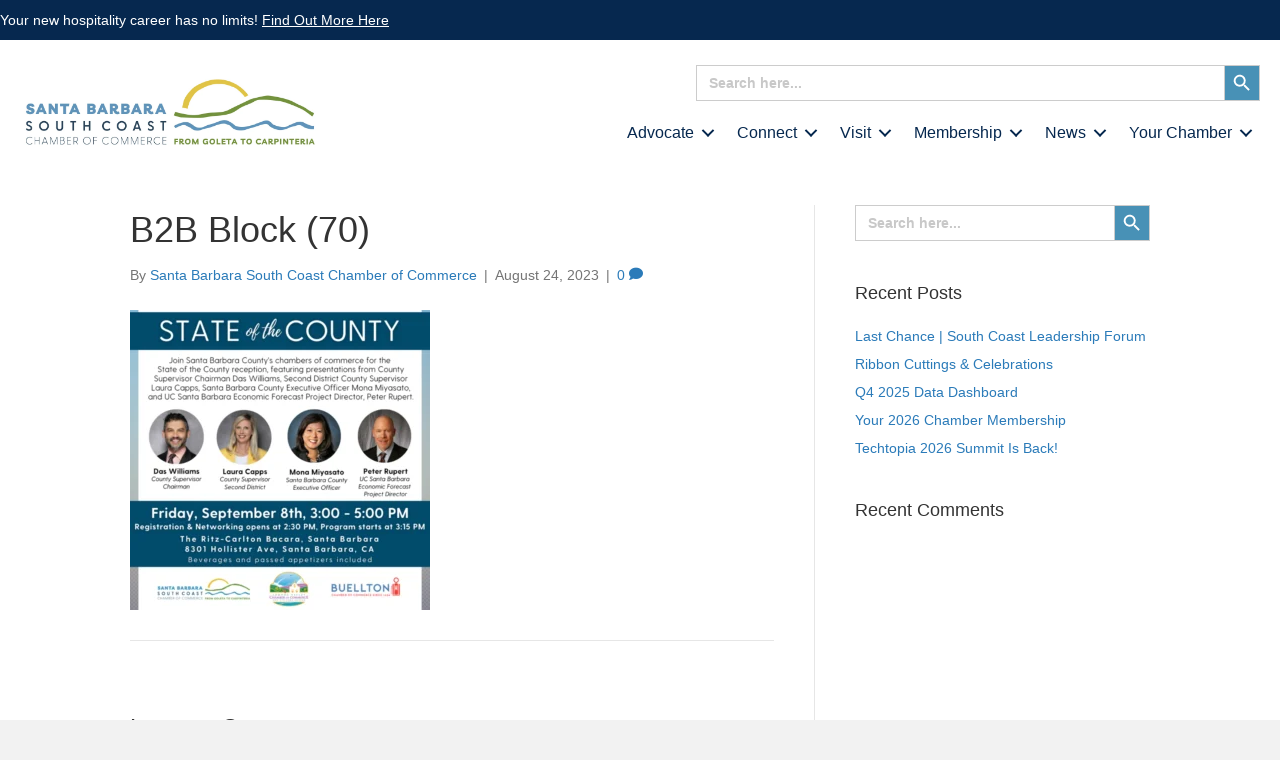

--- FILE ---
content_type: text/html; charset=UTF-8
request_url: https://sbscchamber.com/secure-your-seat-today-for-the-state-of-the-county/b2b-block-70/
body_size: 28321
content:
<!DOCTYPE html><html dir="ltr" lang="en-US" prefix="og: https://ogp.me/ns#"><head><script data-no-optimize="1">var litespeed_docref=sessionStorage.getItem("litespeed_docref");litespeed_docref&&(Object.defineProperty(document,"referrer",{get:function(){return litespeed_docref}}),sessionStorage.removeItem("litespeed_docref"));</script> <meta charset="UTF-8" /><meta name='viewport' content='width=device-width, initial-scale=1.0' /><meta http-equiv='X-UA-Compatible' content='IE=edge' /><link rel="profile" href="https://gmpg.org/xfn/11" /><title>B2B Block (70) - Santa Barbara South Coast Chamber of Commerce</title><meta name="robots" content="max-image-preview:large" /><meta name="author" content="Santa Barbara South Coast Chamber of Commerce"/><meta name="google-site-verification" content="1YP2s7LiWGlaMiB7-Yzr-TgA97vLmHCqVswNRUykD4g" /><link rel="canonical" href="https://sbscchamber.com/secure-your-seat-today-for-the-state-of-the-county/b2b-block-70/" /><meta name="generator" content="All in One SEO (AIOSEO) 4.9.3" /><meta property="og:locale" content="en_US" /><meta property="og:site_name" content="Santa Barbara South Coast Chamber of Commerce - Santa Barbara Chamber of Comerce" /><meta property="og:type" content="article" /><meta property="og:title" content="B2B Block (70) - Santa Barbara South Coast Chamber of Commerce" /><meta property="og:url" content="https://sbscchamber.com/secure-your-seat-today-for-the-state-of-the-county/b2b-block-70/" /><meta property="og:image" content="https://sbscchamber.com/wp-content/uploads/2021/08/SBSCCC_logo-HORIZ-Highres.png" /><meta property="og:image:secure_url" content="https://sbscchamber.com/wp-content/uploads/2021/08/SBSCCC_logo-HORIZ-Highres.png" /><meta property="og:image:width" content="600" /><meta property="og:image:height" content="136" /><meta property="article:published_time" content="2023-08-24T22:27:11+00:00" /><meta property="article:modified_time" content="2023-08-24T22:27:11+00:00" /><meta property="article:publisher" content="https://www.facebook.com/SBSouthCoastChamber/" /><meta name="twitter:card" content="summary_large_image" /><meta name="twitter:title" content="B2B Block (70) - Santa Barbara South Coast Chamber of Commerce" /><meta name="twitter:image" content="https://sbscchamber.com/wp-content/uploads/2021/08/SBSCCC_logo-HORIZ-Highres.png" /> <script type="application/ld+json" class="aioseo-schema">{"@context":"https:\/\/schema.org","@graph":[{"@type":"BreadcrumbList","@id":"https:\/\/sbscchamber.com\/secure-your-seat-today-for-the-state-of-the-county\/b2b-block-70\/#breadcrumblist","itemListElement":[{"@type":"ListItem","@id":"https:\/\/sbscchamber.com#listItem","position":1,"name":"Home","item":"https:\/\/sbscchamber.com","nextItem":{"@type":"ListItem","@id":"https:\/\/sbscchamber.com\/secure-your-seat-today-for-the-state-of-the-county\/b2b-block-70\/#listItem","name":"B2B Block (70)"}},{"@type":"ListItem","@id":"https:\/\/sbscchamber.com\/secure-your-seat-today-for-the-state-of-the-county\/b2b-block-70\/#listItem","position":2,"name":"B2B Block (70)","previousItem":{"@type":"ListItem","@id":"https:\/\/sbscchamber.com#listItem","name":"Home"}}]},{"@type":"ItemPage","@id":"https:\/\/sbscchamber.com\/secure-your-seat-today-for-the-state-of-the-county\/b2b-block-70\/#itempage","url":"https:\/\/sbscchamber.com\/secure-your-seat-today-for-the-state-of-the-county\/b2b-block-70\/","name":"B2B Block (70) - Santa Barbara South Coast Chamber of Commerce","inLanguage":"en-US","isPartOf":{"@id":"https:\/\/sbscchamber.com\/#website"},"breadcrumb":{"@id":"https:\/\/sbscchamber.com\/secure-your-seat-today-for-the-state-of-the-county\/b2b-block-70\/#breadcrumblist"},"author":{"@id":"https:\/\/sbscchamber.com\/author\/goleta_admin\/#author"},"creator":{"@id":"https:\/\/sbscchamber.com\/author\/goleta_admin\/#author"},"datePublished":"2023-08-24T22:27:11+00:00","dateModified":"2023-08-24T22:27:11+00:00"},{"@type":"Organization","@id":"https:\/\/sbscchamber.com\/#organization","name":"Santa Barbara South Coast Chamber of Commerce","description":"Santa Barbara Chamber of Comerce","url":"https:\/\/sbscchamber.com\/","telephone":"+18059672500","logo":{"@type":"ImageObject","url":"https:\/\/sbscchamber.com\/wp-content\/uploads\/2022\/10\/SBSCCC_logo-TRANSP-1.png","@id":"https:\/\/sbscchamber.com\/secure-your-seat-today-for-the-state-of-the-county\/b2b-block-70\/#organizationLogo","width":1500,"height":1189},"image":{"@id":"https:\/\/sbscchamber.com\/secure-your-seat-today-for-the-state-of-the-county\/b2b-block-70\/#organizationLogo"},"sameAs":["https:\/\/www.facebook.com\/SBSouthCoastChamber\/","https:\/\/www.instagram.com\/sbsouthcoastchamber\/","https:\/\/www.youtube.com\/user\/santabarbarachamber\/featured","https:\/\/www.linkedin.com\/company\/santa-barbara-region-chamber-of-commerce"]},{"@type":"Person","@id":"https:\/\/sbscchamber.com\/author\/goleta_admin\/#author","url":"https:\/\/sbscchamber.com\/author\/goleta_admin\/","name":"Santa Barbara South Coast Chamber of Commerce","image":{"@type":"ImageObject","@id":"https:\/\/sbscchamber.com\/secure-your-seat-today-for-the-state-of-the-county\/b2b-block-70\/#authorImage","url":"https:\/\/sbscchamber.com\/wp-content\/litespeed\/avatar\/3451cfaaa47edeaab09331b250836803.jpg?ver=1769012606","width":96,"height":96,"caption":"Santa Barbara South Coast Chamber of Commerce"}},{"@type":"WebSite","@id":"https:\/\/sbscchamber.com\/#website","url":"https:\/\/sbscchamber.com\/","name":"Santa Barbara South Coast Chamber of Commerce","description":"Santa Barbara Chamber of Comerce","inLanguage":"en-US","publisher":{"@id":"https:\/\/sbscchamber.com\/#organization"}}]}</script> <link rel="alternate" type="application/rss+xml" title="Santa Barbara South Coast Chamber of Commerce &raquo; Feed" href="https://sbscchamber.com/feed/" /><link rel="alternate" type="application/rss+xml" title="Santa Barbara South Coast Chamber of Commerce &raquo; Comments Feed" href="https://sbscchamber.com/comments/feed/" /><link rel="alternate" type="application/rss+xml" title="Santa Barbara South Coast Chamber of Commerce &raquo; B2B Block (70) Comments Feed" href="https://sbscchamber.com/secure-your-seat-today-for-the-state-of-the-county/b2b-block-70/feed/" /><link rel="alternate" title="oEmbed (JSON)" type="application/json+oembed" href="https://sbscchamber.com/wp-json/oembed/1.0/embed?url=https%3A%2F%2Fsbscchamber.com%2Fsecure-your-seat-today-for-the-state-of-the-county%2Fb2b-block-70%2F" /><link rel="alternate" title="oEmbed (XML)" type="text/xml+oembed" href="https://sbscchamber.com/wp-json/oembed/1.0/embed?url=https%3A%2F%2Fsbscchamber.com%2Fsecure-your-seat-today-for-the-state-of-the-county%2Fb2b-block-70%2F&#038;format=xml" /><link rel="preload" href="https://sbscchamber.com/wp-content/plugins/bb-plugin/fonts/fontawesome/5.15.4/webfonts/fa-solid-900.woff2" as="font" type="font/woff2" crossorigin="anonymous"><link rel="preload" href="https://sbscchamber.com/wp-content/plugins/bb-plugin/fonts/fontawesome/5.15.4/webfonts/fa-regular-400.woff2" as="font" type="font/woff2" crossorigin="anonymous"><link rel="preload" href="https://sbscchamber.com/wp-content/plugins/bb-plugin/fonts/fontawesome/5.15.4/webfonts/fa-brands-400.woff2" as="font" type="font/woff2" crossorigin="anonymous">
 <script src="//www.googletagmanager.com/gtag/js?id=G-8KE7SWH4Y7"  data-cfasync="false" data-wpfc-render="false" async></script> <script data-cfasync="false" data-wpfc-render="false">var mi_version = '9.11.1';
				var mi_track_user = true;
				var mi_no_track_reason = '';
								var MonsterInsightsDefaultLocations = {"page_location":"https:\/\/sbscchamber.com\/secure-your-seat-today-for-the-state-of-the-county\/b2b-block-70\/"};
								if ( typeof MonsterInsightsPrivacyGuardFilter === 'function' ) {
					var MonsterInsightsLocations = (typeof MonsterInsightsExcludeQuery === 'object') ? MonsterInsightsPrivacyGuardFilter( MonsterInsightsExcludeQuery ) : MonsterInsightsPrivacyGuardFilter( MonsterInsightsDefaultLocations );
				} else {
					var MonsterInsightsLocations = (typeof MonsterInsightsExcludeQuery === 'object') ? MonsterInsightsExcludeQuery : MonsterInsightsDefaultLocations;
				}

								var disableStrs = [
										'ga-disable-G-8KE7SWH4Y7',
									];

				/* Function to detect opted out users */
				function __gtagTrackerIsOptedOut() {
					for (var index = 0; index < disableStrs.length; index++) {
						if (document.cookie.indexOf(disableStrs[index] + '=true') > -1) {
							return true;
						}
					}

					return false;
				}

				/* Disable tracking if the opt-out cookie exists. */
				if (__gtagTrackerIsOptedOut()) {
					for (var index = 0; index < disableStrs.length; index++) {
						window[disableStrs[index]] = true;
					}
				}

				/* Opt-out function */
				function __gtagTrackerOptout() {
					for (var index = 0; index < disableStrs.length; index++) {
						document.cookie = disableStrs[index] + '=true; expires=Thu, 31 Dec 2099 23:59:59 UTC; path=/';
						window[disableStrs[index]] = true;
					}
				}

				if ('undefined' === typeof gaOptout) {
					function gaOptout() {
						__gtagTrackerOptout();
					}
				}
								window.dataLayer = window.dataLayer || [];

				window.MonsterInsightsDualTracker = {
					helpers: {},
					trackers: {},
				};
				if (mi_track_user) {
					function __gtagDataLayer() {
						dataLayer.push(arguments);
					}

					function __gtagTracker(type, name, parameters) {
						if (!parameters) {
							parameters = {};
						}

						if (parameters.send_to) {
							__gtagDataLayer.apply(null, arguments);
							return;
						}

						if (type === 'event') {
														parameters.send_to = monsterinsights_frontend.v4_id;
							var hookName = name;
							if (typeof parameters['event_category'] !== 'undefined') {
								hookName = parameters['event_category'] + ':' + name;
							}

							if (typeof MonsterInsightsDualTracker.trackers[hookName] !== 'undefined') {
								MonsterInsightsDualTracker.trackers[hookName](parameters);
							} else {
								__gtagDataLayer('event', name, parameters);
							}
							
						} else {
							__gtagDataLayer.apply(null, arguments);
						}
					}

					__gtagTracker('js', new Date());
					__gtagTracker('set', {
						'developer_id.dZGIzZG': true,
											});
					if ( MonsterInsightsLocations.page_location ) {
						__gtagTracker('set', MonsterInsightsLocations);
					}
										__gtagTracker('config', 'G-8KE7SWH4Y7', {"forceSSL":"true","link_attribution":"true"} );
										window.gtag = __gtagTracker;										(function () {
						/* https://developers.google.com/analytics/devguides/collection/analyticsjs/ */
						/* ga and __gaTracker compatibility shim. */
						var noopfn = function () {
							return null;
						};
						var newtracker = function () {
							return new Tracker();
						};
						var Tracker = function () {
							return null;
						};
						var p = Tracker.prototype;
						p.get = noopfn;
						p.set = noopfn;
						p.send = function () {
							var args = Array.prototype.slice.call(arguments);
							args.unshift('send');
							__gaTracker.apply(null, args);
						};
						var __gaTracker = function () {
							var len = arguments.length;
							if (len === 0) {
								return;
							}
							var f = arguments[len - 1];
							if (typeof f !== 'object' || f === null || typeof f.hitCallback !== 'function') {
								if ('send' === arguments[0]) {
									var hitConverted, hitObject = false, action;
									if ('event' === arguments[1]) {
										if ('undefined' !== typeof arguments[3]) {
											hitObject = {
												'eventAction': arguments[3],
												'eventCategory': arguments[2],
												'eventLabel': arguments[4],
												'value': arguments[5] ? arguments[5] : 1,
											}
										}
									}
									if ('pageview' === arguments[1]) {
										if ('undefined' !== typeof arguments[2]) {
											hitObject = {
												'eventAction': 'page_view',
												'page_path': arguments[2],
											}
										}
									}
									if (typeof arguments[2] === 'object') {
										hitObject = arguments[2];
									}
									if (typeof arguments[5] === 'object') {
										Object.assign(hitObject, arguments[5]);
									}
									if ('undefined' !== typeof arguments[1].hitType) {
										hitObject = arguments[1];
										if ('pageview' === hitObject.hitType) {
											hitObject.eventAction = 'page_view';
										}
									}
									if (hitObject) {
										action = 'timing' === arguments[1].hitType ? 'timing_complete' : hitObject.eventAction;
										hitConverted = mapArgs(hitObject);
										__gtagTracker('event', action, hitConverted);
									}
								}
								return;
							}

							function mapArgs(args) {
								var arg, hit = {};
								var gaMap = {
									'eventCategory': 'event_category',
									'eventAction': 'event_action',
									'eventLabel': 'event_label',
									'eventValue': 'event_value',
									'nonInteraction': 'non_interaction',
									'timingCategory': 'event_category',
									'timingVar': 'name',
									'timingValue': 'value',
									'timingLabel': 'event_label',
									'page': 'page_path',
									'location': 'page_location',
									'title': 'page_title',
									'referrer' : 'page_referrer',
								};
								for (arg in args) {
																		if (!(!args.hasOwnProperty(arg) || !gaMap.hasOwnProperty(arg))) {
										hit[gaMap[arg]] = args[arg];
									} else {
										hit[arg] = args[arg];
									}
								}
								return hit;
							}

							try {
								f.hitCallback();
							} catch (ex) {
							}
						};
						__gaTracker.create = newtracker;
						__gaTracker.getByName = newtracker;
						__gaTracker.getAll = function () {
							return [];
						};
						__gaTracker.remove = noopfn;
						__gaTracker.loaded = true;
						window['__gaTracker'] = __gaTracker;
					})();
									} else {
										console.log("");
					(function () {
						function __gtagTracker() {
							return null;
						}

						window['__gtagTracker'] = __gtagTracker;
						window['gtag'] = __gtagTracker;
					})();
									}</script> <style id='wp-img-auto-sizes-contain-inline-css'>img:is([sizes=auto i],[sizes^="auto," i]){contain-intrinsic-size:3000px 1500px}
/*# sourceURL=wp-img-auto-sizes-contain-inline-css */</style><link data-optimized="2" rel="stylesheet" href="https://sbscchamber.com/wp-content/litespeed/css/345709ab8648a18e514d9c1454d456b0.css?ver=9c487" /><style id='global-styles-inline-css'>:root{--wp--preset--aspect-ratio--square: 1;--wp--preset--aspect-ratio--4-3: 4/3;--wp--preset--aspect-ratio--3-4: 3/4;--wp--preset--aspect-ratio--3-2: 3/2;--wp--preset--aspect-ratio--2-3: 2/3;--wp--preset--aspect-ratio--16-9: 16/9;--wp--preset--aspect-ratio--9-16: 9/16;--wp--preset--color--black: #000000;--wp--preset--color--cyan-bluish-gray: #abb8c3;--wp--preset--color--white: #ffffff;--wp--preset--color--pale-pink: #f78da7;--wp--preset--color--vivid-red: #cf2e2e;--wp--preset--color--luminous-vivid-orange: #ff6900;--wp--preset--color--luminous-vivid-amber: #fcb900;--wp--preset--color--light-green-cyan: #7bdcb5;--wp--preset--color--vivid-green-cyan: #00d084;--wp--preset--color--pale-cyan-blue: #8ed1fc;--wp--preset--color--vivid-cyan-blue: #0693e3;--wp--preset--color--vivid-purple: #9b51e0;--wp--preset--color--fl-heading-text: #333333;--wp--preset--color--fl-body-bg: #f2f2f2;--wp--preset--color--fl-body-text: #757575;--wp--preset--color--fl-accent: #2b7bb9;--wp--preset--color--fl-accent-hover: #2b7bb9;--wp--preset--color--fl-topbar-bg: #ffffff;--wp--preset--color--fl-topbar-text: #757575;--wp--preset--color--fl-topbar-link: #2b7bb9;--wp--preset--color--fl-topbar-hover: #2b7bb9;--wp--preset--color--fl-header-bg: #ffffff;--wp--preset--color--fl-header-text: #757575;--wp--preset--color--fl-header-link: #757575;--wp--preset--color--fl-header-hover: #2b7bb9;--wp--preset--color--fl-nav-bg: #ffffff;--wp--preset--color--fl-nav-link: #757575;--wp--preset--color--fl-nav-hover: #2b7bb9;--wp--preset--color--fl-content-bg: #ffffff;--wp--preset--color--fl-footer-widgets-bg: #ffffff;--wp--preset--color--fl-footer-widgets-text: #757575;--wp--preset--color--fl-footer-widgets-link: #2b7bb9;--wp--preset--color--fl-footer-widgets-hover: #2b7bb9;--wp--preset--color--fl-footer-bg: #ffffff;--wp--preset--color--fl-footer-text: #757575;--wp--preset--color--fl-footer-link: #2b7bb9;--wp--preset--color--fl-footer-hover: #2b7bb9;--wp--preset--gradient--vivid-cyan-blue-to-vivid-purple: linear-gradient(135deg,rgb(6,147,227) 0%,rgb(155,81,224) 100%);--wp--preset--gradient--light-green-cyan-to-vivid-green-cyan: linear-gradient(135deg,rgb(122,220,180) 0%,rgb(0,208,130) 100%);--wp--preset--gradient--luminous-vivid-amber-to-luminous-vivid-orange: linear-gradient(135deg,rgb(252,185,0) 0%,rgb(255,105,0) 100%);--wp--preset--gradient--luminous-vivid-orange-to-vivid-red: linear-gradient(135deg,rgb(255,105,0) 0%,rgb(207,46,46) 100%);--wp--preset--gradient--very-light-gray-to-cyan-bluish-gray: linear-gradient(135deg,rgb(238,238,238) 0%,rgb(169,184,195) 100%);--wp--preset--gradient--cool-to-warm-spectrum: linear-gradient(135deg,rgb(74,234,220) 0%,rgb(151,120,209) 20%,rgb(207,42,186) 40%,rgb(238,44,130) 60%,rgb(251,105,98) 80%,rgb(254,248,76) 100%);--wp--preset--gradient--blush-light-purple: linear-gradient(135deg,rgb(255,206,236) 0%,rgb(152,150,240) 100%);--wp--preset--gradient--blush-bordeaux: linear-gradient(135deg,rgb(254,205,165) 0%,rgb(254,45,45) 50%,rgb(107,0,62) 100%);--wp--preset--gradient--luminous-dusk: linear-gradient(135deg,rgb(255,203,112) 0%,rgb(199,81,192) 50%,rgb(65,88,208) 100%);--wp--preset--gradient--pale-ocean: linear-gradient(135deg,rgb(255,245,203) 0%,rgb(182,227,212) 50%,rgb(51,167,181) 100%);--wp--preset--gradient--electric-grass: linear-gradient(135deg,rgb(202,248,128) 0%,rgb(113,206,126) 100%);--wp--preset--gradient--midnight: linear-gradient(135deg,rgb(2,3,129) 0%,rgb(40,116,252) 100%);--wp--preset--font-size--small: 13px;--wp--preset--font-size--medium: 20px;--wp--preset--font-size--large: 36px;--wp--preset--font-size--x-large: 42px;--wp--preset--spacing--20: 0.44rem;--wp--preset--spacing--30: 0.67rem;--wp--preset--spacing--40: 1rem;--wp--preset--spacing--50: 1.5rem;--wp--preset--spacing--60: 2.25rem;--wp--preset--spacing--70: 3.38rem;--wp--preset--spacing--80: 5.06rem;--wp--preset--shadow--natural: 6px 6px 9px rgba(0, 0, 0, 0.2);--wp--preset--shadow--deep: 12px 12px 50px rgba(0, 0, 0, 0.4);--wp--preset--shadow--sharp: 6px 6px 0px rgba(0, 0, 0, 0.2);--wp--preset--shadow--outlined: 6px 6px 0px -3px rgb(255, 255, 255), 6px 6px rgb(0, 0, 0);--wp--preset--shadow--crisp: 6px 6px 0px rgb(0, 0, 0);}:where(.is-layout-flex){gap: 0.5em;}:where(.is-layout-grid){gap: 0.5em;}body .is-layout-flex{display: flex;}.is-layout-flex{flex-wrap: wrap;align-items: center;}.is-layout-flex > :is(*, div){margin: 0;}body .is-layout-grid{display: grid;}.is-layout-grid > :is(*, div){margin: 0;}:where(.wp-block-columns.is-layout-flex){gap: 2em;}:where(.wp-block-columns.is-layout-grid){gap: 2em;}:where(.wp-block-post-template.is-layout-flex){gap: 1.25em;}:where(.wp-block-post-template.is-layout-grid){gap: 1.25em;}.has-black-color{color: var(--wp--preset--color--black) !important;}.has-cyan-bluish-gray-color{color: var(--wp--preset--color--cyan-bluish-gray) !important;}.has-white-color{color: var(--wp--preset--color--white) !important;}.has-pale-pink-color{color: var(--wp--preset--color--pale-pink) !important;}.has-vivid-red-color{color: var(--wp--preset--color--vivid-red) !important;}.has-luminous-vivid-orange-color{color: var(--wp--preset--color--luminous-vivid-orange) !important;}.has-luminous-vivid-amber-color{color: var(--wp--preset--color--luminous-vivid-amber) !important;}.has-light-green-cyan-color{color: var(--wp--preset--color--light-green-cyan) !important;}.has-vivid-green-cyan-color{color: var(--wp--preset--color--vivid-green-cyan) !important;}.has-pale-cyan-blue-color{color: var(--wp--preset--color--pale-cyan-blue) !important;}.has-vivid-cyan-blue-color{color: var(--wp--preset--color--vivid-cyan-blue) !important;}.has-vivid-purple-color{color: var(--wp--preset--color--vivid-purple) !important;}.has-black-background-color{background-color: var(--wp--preset--color--black) !important;}.has-cyan-bluish-gray-background-color{background-color: var(--wp--preset--color--cyan-bluish-gray) !important;}.has-white-background-color{background-color: var(--wp--preset--color--white) !important;}.has-pale-pink-background-color{background-color: var(--wp--preset--color--pale-pink) !important;}.has-vivid-red-background-color{background-color: var(--wp--preset--color--vivid-red) !important;}.has-luminous-vivid-orange-background-color{background-color: var(--wp--preset--color--luminous-vivid-orange) !important;}.has-luminous-vivid-amber-background-color{background-color: var(--wp--preset--color--luminous-vivid-amber) !important;}.has-light-green-cyan-background-color{background-color: var(--wp--preset--color--light-green-cyan) !important;}.has-vivid-green-cyan-background-color{background-color: var(--wp--preset--color--vivid-green-cyan) !important;}.has-pale-cyan-blue-background-color{background-color: var(--wp--preset--color--pale-cyan-blue) !important;}.has-vivid-cyan-blue-background-color{background-color: var(--wp--preset--color--vivid-cyan-blue) !important;}.has-vivid-purple-background-color{background-color: var(--wp--preset--color--vivid-purple) !important;}.has-black-border-color{border-color: var(--wp--preset--color--black) !important;}.has-cyan-bluish-gray-border-color{border-color: var(--wp--preset--color--cyan-bluish-gray) !important;}.has-white-border-color{border-color: var(--wp--preset--color--white) !important;}.has-pale-pink-border-color{border-color: var(--wp--preset--color--pale-pink) !important;}.has-vivid-red-border-color{border-color: var(--wp--preset--color--vivid-red) !important;}.has-luminous-vivid-orange-border-color{border-color: var(--wp--preset--color--luminous-vivid-orange) !important;}.has-luminous-vivid-amber-border-color{border-color: var(--wp--preset--color--luminous-vivid-amber) !important;}.has-light-green-cyan-border-color{border-color: var(--wp--preset--color--light-green-cyan) !important;}.has-vivid-green-cyan-border-color{border-color: var(--wp--preset--color--vivid-green-cyan) !important;}.has-pale-cyan-blue-border-color{border-color: var(--wp--preset--color--pale-cyan-blue) !important;}.has-vivid-cyan-blue-border-color{border-color: var(--wp--preset--color--vivid-cyan-blue) !important;}.has-vivid-purple-border-color{border-color: var(--wp--preset--color--vivid-purple) !important;}.has-vivid-cyan-blue-to-vivid-purple-gradient-background{background: var(--wp--preset--gradient--vivid-cyan-blue-to-vivid-purple) !important;}.has-light-green-cyan-to-vivid-green-cyan-gradient-background{background: var(--wp--preset--gradient--light-green-cyan-to-vivid-green-cyan) !important;}.has-luminous-vivid-amber-to-luminous-vivid-orange-gradient-background{background: var(--wp--preset--gradient--luminous-vivid-amber-to-luminous-vivid-orange) !important;}.has-luminous-vivid-orange-to-vivid-red-gradient-background{background: var(--wp--preset--gradient--luminous-vivid-orange-to-vivid-red) !important;}.has-very-light-gray-to-cyan-bluish-gray-gradient-background{background: var(--wp--preset--gradient--very-light-gray-to-cyan-bluish-gray) !important;}.has-cool-to-warm-spectrum-gradient-background{background: var(--wp--preset--gradient--cool-to-warm-spectrum) !important;}.has-blush-light-purple-gradient-background{background: var(--wp--preset--gradient--blush-light-purple) !important;}.has-blush-bordeaux-gradient-background{background: var(--wp--preset--gradient--blush-bordeaux) !important;}.has-luminous-dusk-gradient-background{background: var(--wp--preset--gradient--luminous-dusk) !important;}.has-pale-ocean-gradient-background{background: var(--wp--preset--gradient--pale-ocean) !important;}.has-electric-grass-gradient-background{background: var(--wp--preset--gradient--electric-grass) !important;}.has-midnight-gradient-background{background: var(--wp--preset--gradient--midnight) !important;}.has-small-font-size{font-size: var(--wp--preset--font-size--small) !important;}.has-medium-font-size{font-size: var(--wp--preset--font-size--medium) !important;}.has-large-font-size{font-size: var(--wp--preset--font-size--large) !important;}.has-x-large-font-size{font-size: var(--wp--preset--font-size--x-large) !important;}
/*# sourceURL=global-styles-inline-css */</style><style id='classic-theme-styles-inline-css'>/*! This file is auto-generated */
.wp-block-button__link{color:#fff;background-color:#32373c;border-radius:9999px;box-shadow:none;text-decoration:none;padding:calc(.667em + 2px) calc(1.333em + 2px);font-size:1.125em}.wp-block-file__button{background:#32373c;color:#fff;text-decoration:none}
/*# sourceURL=/wp-includes/css/classic-themes.min.css */</style> <script type="litespeed/javascript" data-src="https://sbscchamber.com/wp-includes/js/jquery/jquery.min.js" id="jquery-core-js"></script> <script type="litespeed/javascript" data-src="https://sbscchamber.com/wp-content/plugins/google-analytics-for-wordpress/assets/js/frontend-gtag.min.js" id="monsterinsights-frontend-script-js" data-wp-strategy="async"></script> <script data-cfasync="false" data-wpfc-render="false" id='monsterinsights-frontend-script-js-extra'>var monsterinsights_frontend = {"js_events_tracking":"true","download_extensions":"doc,pdf,ppt,zip,xls,docx,pptx,xlsx","inbound_paths":"[{\"path\":\"\\\/go\\\/\",\"label\":\"affiliate\"},{\"path\":\"\\\/recommend\\\/\",\"label\":\"affiliate\"}]","home_url":"https:\/\/sbscchamber.com","hash_tracking":"false","v4_id":"G-8KE7SWH4Y7"};</script> <link rel="https://api.w.org/" href="https://sbscchamber.com/wp-json/" /><link rel="alternate" title="JSON" type="application/json" href="https://sbscchamber.com/wp-json/wp/v2/media/50922" /><link rel="EditURI" type="application/rsd+xml" title="RSD" href="https://sbscchamber.com/xmlrpc.php?rsd" /><meta name="generator" content="WordPress 6.9" /><link rel='shortlink' href='https://sbscchamber.com/?p=50922' /><style></style> <script type="litespeed/javascript">var bb_powerpack={version:'2.40.10',getAjaxUrl:function(){return atob('aHR0cHM6Ly9zYnNjY2hhbWJlci5jb20vd3AtYWRtaW4vYWRtaW4tYWpheC5waHA=')},callback:function(){},mapMarkerData:{},post_id:'50922',search_term:'',current_page:'https://sbscchamber.com/secure-your-seat-today-for-the-state-of-the-county/b2b-block-70/',conditionals:{is_front_page:!1,is_home:!1,is_archive:!1,current_post_type:'',is_tax:!1,is_author:!1,current_author:!1,is_search:!1,}}</script> <script id="cookieyes" type="litespeed/javascript" data-src="https://cdn-cookieyes.com/client_data/43a79f31fc4c579c584515a8/script.js"></script>  <script type="litespeed/javascript">(function(w,d,s,l,i){w[l]=w[l]||[];w[l].push({'gtm.start':new Date().getTime(),event:'gtm.js'});var f=d.getElementsByTagName(s)[0],j=d.createElement(s),dl=l!='dataLayer'?'&l='+l:'';j.async=!0;j.src='https://www.googletagmanager.com/gtm.js?id='+i+dl;f.parentNode.insertBefore(j,f)})(window,document,'script','dataLayer','GTM-WTQBX5N7')</script> <style>.recentcomments a{display:inline !important;padding:0 !important;margin:0 !important;}</style> <script type="litespeed/javascript" data-src="https://www.googletagmanager.com/gtag/js?id=UA-98659321-1"></script> <script type="litespeed/javascript">window.dataLayer=window.dataLayer||[];function gtag(){dataLayer.push(arguments)}
gtag('js',new Date());gtag('config','UA-98659321-1')</script> <link rel="icon" href="https://sbscchamber.com/wp-content/uploads/2021/08/cropped-sbsccc-favicon-32x32.png" sizes="32x32" /><link rel="icon" href="https://sbscchamber.com/wp-content/uploads/2021/08/cropped-sbsccc-favicon-192x192.png" sizes="192x192" /><link rel="apple-touch-icon" href="https://sbscchamber.com/wp-content/uploads/2021/08/cropped-sbsccc-favicon-180x180.png" /><meta name="msapplication-TileImage" content="https://sbscchamber.com/wp-content/uploads/2021/08/cropped-sbsccc-favicon-270x270.png" /></head><body class="attachment wp-singular attachment-template-default single single-attachment postid-50922 attachmentid-50922 attachment-png wp-theme-bb-theme wp-child-theme-bb-theme-child fl-builder-2-10-0-5 fl-themer-1-5-2-1 fl-theme-1-7-19-1 fl-no-js bb-theme fl-theme-builder-footer fl-theme-builder-footer-footer fl-theme-builder-header fl-theme-builder-header-header fl-framework-base fl-preset-default fl-full-width fl-search-active" itemscope="itemscope" itemtype="https://schema.org/WebPage"><noscript><iframe data-lazyloaded="1" src="about:blank" data-litespeed-src="https://www.googletagmanager.com/ns.html?id=GTM-WTQBX5N7"
height="0" width="0" style="display:none;visibility:hidden"></iframe></noscript>
<a aria-label="Skip to content" class="fl-screen-reader-text" href="#fl-main-content">Skip to content</a><div class="fl-page"><header class="fl-builder-content fl-builder-content-44307 fl-builder-global-templates-locked" data-post-id="44307" data-type="header" data-sticky="1" data-sticky-on="" data-sticky-breakpoint="medium" data-shrink="0" data-overlay="0" data-overlay-bg="transparent" data-shrink-image-height="50px" role="banner" itemscope="itemscope" itemtype="http://schema.org/WPHeader"><div class="fl-row fl-row-full-width fl-row-bg-color fl-node-gtn3jhbeocri fl-row-default-height fl-row-align-center safari-warning" data-node="gtn3jhbeocri"><div class="fl-row-content-wrap"><div class="uabb-row-separator uabb-top-row-separator" ></div><div class="fl-row-content fl-row-fixed-width fl-node-content"><div class="fl-col-group fl-node-mvxjqoc762iw" data-node="mvxjqoc762iw"><div class="fl-col fl-node-oaryjnmztwsg fl-col-bg-color" data-node="oaryjnmztwsg"><div class="fl-col-content fl-node-content"><div class="fl-module fl-module-rich-text fl-node-pziqu5rmych9" data-node="pziqu5rmych9"><div class="fl-module-content fl-node-content"><div class="fl-rich-text"><p>Don't see images on our site?  <u><a href="https://support.apple.com/macos/upgrade" target="_blank" rel="noopener">Upgrade to MacOS 11 or later</a></u></p></div></div></div></div></div></div></div></div></div><div class="fl-row fl-row-full-width fl-row-bg-color fl-node-yxmzh9wit2fg fl-row-default-height fl-row-align-center" data-node="yxmzh9wit2fg"><div class="fl-row-content-wrap"><div class="uabb-row-separator uabb-top-row-separator" ></div><div class="fl-row-content fl-row-fixed-width fl-node-content"><div class="fl-col-group fl-node-kw7eu02jgfsv" data-node="kw7eu02jgfsv"><div class="fl-col fl-node-9uwoeatx5c4f fl-col-bg-color" data-node="9uwoeatx5c4f"><div class="fl-col-content fl-node-content"><div class="fl-module fl-module-rich-text fl-node-inja3w2p6orb" data-node="inja3w2p6orb"><div class="fl-module-content fl-node-content"><div class="fl-rich-text"><p>Your new hospitality career has no limits! <u><a href="https://sbscchamber.com/your-new-hospitality-career-has-no-limits/">Find Out More Here</a></u></p></div></div></div></div></div></div></div></div></div><div class="fl-row fl-row-full-width fl-row-bg-color fl-node-61c0e5252117f fl-row-default-height fl-row-align-center" data-node="61c0e5252117f"><div class="fl-row-content-wrap"><div class="uabb-row-separator uabb-top-row-separator" ></div><div class="fl-row-content fl-row-fixed-width fl-node-content"><div class="fl-col-group fl-node-61c0e52521182 fl-col-group-equal-height fl-col-group-align-bottom fl-col-group-custom-width" data-node="61c0e52521182"><div class="fl-col fl-node-61c0e52521183 fl-col-bg-color fl-col-small fl-col-small-custom-width" data-node="61c0e52521183"><div class="fl-col-content fl-node-content"><div class="fl-module fl-module-photo fl-node-61c0e567833f2" data-node="61c0e567833f2"><div class="fl-module-content fl-node-content"><div role="figure" class="fl-photo fl-photo-align-left" itemscope itemtype="https://schema.org/ImageObject"><div class="fl-photo-content fl-photo-img-png">
<a href="https://sbscchamber.com/" target="_self" itemprop="url">
<img loading="lazy" decoding="async" class="fl-photo-img wp-image-44295 size-large" src="https://sbscchamber.com/wp-content/uploads/2021/11/SBSCCC_logo-HORIZb-1024x284.png" alt="SBSCCC_logo-HORIZb" height="284" width="1024" title="SBSCCC_logo-HORIZb"  data-no-lazy="1" itemprop="image" srcset="https://sbscchamber.com/wp-content/uploads/2021/11/SBSCCC_logo-HORIZb-1024x284.png 1024w, https://sbscchamber.com/wp-content/uploads/2021/11/SBSCCC_logo-HORIZb-300x83.png 300w, https://sbscchamber.com/wp-content/uploads/2021/11/SBSCCC_logo-HORIZb-768x213.png 768w, https://sbscchamber.com/wp-content/uploads/2021/11/SBSCCC_logo-HORIZb-1536x426.png 1536w, https://sbscchamber.com/wp-content/uploads/2021/11/SBSCCC_logo-HORIZb-2048x568.png 2048w" sizes="auto, (max-width: 1024px) 100vw, 1024px" />
</a></div></div></div></div></div></div><div class="fl-col fl-node-61c0e52521184 fl-col-bg-color fl-col-small-custom-width" data-node="61c0e52521184"><div class="fl-col-content fl-node-content"><div class="fl-module fl-module-rich-text fl-node-ph9d345vltbw fl-visible-desktop fl-visible-large fl-visible-medium search-bar-container" data-node="ph9d345vltbw"><div class="fl-module-content fl-node-content"><div class="fl-rich-text"><p><form data-min-no-for-search=1 data-result-box-max-height=400 data-form-id=46508 class="is-search-form is-form-style is-form-style-3 is-form-id-46508 is-ajax-search" action="https://sbscchamber.com/" method="get" role="search" ><label for="is-search-input-46508"><span class="is-screen-reader-text">Search for:</span><input  type="search" id="is-search-input-46508" name="s" value="" class="is-search-input" placeholder="Search here..." autocomplete=off /><span class="is-loader-image" style="display: none;background-image:url(https://sbscchamber.com/wp-content/plugins/add-search-to-menu/public/images/spinner.gif);" ></span></label><button type="submit" class="is-search-submit"><span class="is-screen-reader-text">Search Button</span><span class="is-search-icon"><svg focusable="false" aria-label="Search" xmlns="http://www.w3.org/2000/svg" viewBox="0 0 24 24" width="24px"><path d="M15.5 14h-.79l-.28-.27C15.41 12.59 16 11.11 16 9.5 16 5.91 13.09 3 9.5 3S3 5.91 3 9.5 5.91 16 9.5 16c1.61 0 3.09-.59 4.23-1.57l.27.28v.79l5 4.99L20.49 19l-4.99-5zm-6 0C7.01 14 5 11.99 5 9.5S7.01 5 9.5 5 14 7.01 14 9.5 11.99 14 9.5 14z"></path></svg></span></button><input type="hidden" name="id" value="46508" /></form></p></div></div></div><div class="fl-module fl-module-rich-text fl-node-uoe1td8ih9wc fl-visible-mobile" data-node="uoe1td8ih9wc"><div class="fl-module-content fl-node-content"><div class="fl-rich-text"><p><form data-min-no-for-search=1 data-result-box-max-height=400 data-form-id=46508 class="is-search-form is-form-style is-form-style-3 is-form-id-46508 is-ajax-search" action="https://sbscchamber.com/" method="get" role="search" ><label for="is-search-input-46508"><span class="is-screen-reader-text">Search for:</span><input  type="search" id="is-search-input-46508" name="s" value="" class="is-search-input" placeholder="Search here..." autocomplete=off /><span class="is-loader-image" style="display: none;background-image:url(https://sbscchamber.com/wp-content/plugins/add-search-to-menu/public/images/spinner.gif);" ></span></label><button type="submit" class="is-search-submit"><span class="is-screen-reader-text">Search Button</span><span class="is-search-icon"><svg focusable="false" aria-label="Search" xmlns="http://www.w3.org/2000/svg" viewBox="0 0 24 24" width="24px"><path d="M15.5 14h-.79l-.28-.27C15.41 12.59 16 11.11 16 9.5 16 5.91 13.09 3 9.5 3S3 5.91 3 9.5 5.91 16 9.5 16c1.61 0 3.09-.59 4.23-1.57l.27.28v.79l5 4.99L20.49 19l-4.99-5zm-6 0C7.01 14 5 11.99 5 9.5S7.01 5 9.5 5 14 7.01 14 9.5 11.99 14 9.5 14z"></path></svg></span></button><input type="hidden" name="id" value="46508" /></form></p></div></div></div><div class="fl-module fl-module-menu fl-node-61c0e52521186" data-node="61c0e52521186"><div class="fl-module-content fl-node-content"><div class="fl-menu fl-menu-responsive-toggle-medium-mobile">
<button class="fl-menu-mobile-toggle hamburger fl-content-ui-button" aria-haspopup="menu" aria-label="Menu"><span class="fl-menu-icon svg-container"><svg version="1.1" class="hamburger-menu" xmlns="http://www.w3.org/2000/svg" xmlns:xlink="http://www.w3.org/1999/xlink" viewBox="0 0 512 512">
<rect class="fl-hamburger-menu-top" width="512" height="102"/>
<rect class="fl-hamburger-menu-middle" y="205" width="512" height="102"/>
<rect class="fl-hamburger-menu-bottom" y="410" width="512" height="102"/>
</svg>
</span></button><div class="fl-clear"></div><nav role="navigation" aria-label="Menu" itemscope="itemscope" itemtype="https://schema.org/SiteNavigationElement"><ul id="menu-header-navigation" class="menu fl-menu-horizontal fl-toggle-arrows"><li id="menu-item-65" class="menu-item menu-item-type-post_type menu-item-object-page menu-item-has-children fl-has-submenu"><div class="fl-has-submenu-container"><a role="menuitem" href="https://sbscchamber.com/advocate/">Advocate</a><span role="button" tabindex="0" role="menuitem" aria-label="Advocate submenu toggle" aria-haspopup="menu" aria-expanded="false" aria-controls="sub-menu-65" class="fl-menu-toggle fl-content-ui-button"></span></div><ul id="sub-menu-65" class="sub-menu" role="menu"><li id="menu-item-68" class="menu-item menu-item-type-post_type menu-item-object-page"><a role="menuitem" href="https://sbscchamber.com/advocate/public-policy/">Public Policy</a></li><li id="menu-item-44882" class="menu-item menu-item-type-post_type menu-item-object-page"><a role="menuitem" href="https://sbscchamber.com/advocate/special-projects/">Economic Development</a></li><li id="menu-item-47638" class="menu-item menu-item-type-post_type menu-item-object-page"><a role="menuitem" href="https://sbscchamber.com/advocate/resources/">Resources</a></li><li id="menu-item-69" class="menu-item menu-item-type-post_type menu-item-object-page"><a role="menuitem" href="https://sbscchamber.com/advocate/past-issues/">Archives / Past Issues</a></li><li id="menu-item-52703" class="menu-item menu-item-type-post_type menu-item-object-page"><a role="menuitem" href="https://sbscchamber.com/santa-barbara-south-coast-chamber-of-commerce-voters-guide/">2024 Voters Guide</a></li></ul></li><li id="menu-item-45519" class="menu-item menu-item-type-post_type menu-item-object-page menu-item-has-children fl-has-submenu"><div class="fl-has-submenu-container"><a role="menuitem" href="https://sbscchamber.com/connect/">Connect</a><span role="button" tabindex="0" role="menuitem" aria-label="Connect submenu toggle" aria-haspopup="menu" aria-expanded="false" aria-controls="sub-menu-45519" class="fl-menu-toggle fl-content-ui-button"></span></div><ul id="sub-menu-45519" class="sub-menu" role="menu"><li id="menu-item-52302" class="menu-item menu-item-type-post_type menu-item-object-page"><a role="menuitem" href="https://sbscchamber.com/b2b-networking-breakfast-schedule/">B2B Networking Breakfast</a></li><li id="menu-item-79" class="menu-item menu-item-type-post_type menu-item-object-page"><a role="menuitem" href="https://sbscchamber.com/connect/events-calendar/">Events Calendar</a></li><li id="menu-item-78" class="menu-item menu-item-type-post_type menu-item-object-page"><a role="menuitem" href="https://sbscchamber.com/connect/chamber-events/">Chamber Events</a></li><li id="menu-item-48136" class="menu-item menu-item-type-custom menu-item-object-custom"><a role="menuitem" href="https://business.sbscchamber.com/events/public-submission">Submit Your Event</a></li><li id="menu-item-46314" class="menu-item menu-item-type-post_type menu-item-object-page"><a role="menuitem" href="https://sbscchamber.com/connect/galleries/">Galleries</a></li><li id="menu-item-45309" class="menu-item menu-item-type-custom menu-item-object-custom"><a role="menuitem" href="https://business.sbscchamber.com/jobs/">Job Search</a></li><li id="menu-item-45326" class="menu-item menu-item-type-custom menu-item-object-custom"><a role="menuitem" href="https://business.sbscchamber.com/jobs/create/">Post A Job</a></li><li id="menu-item-53669" class="menu-item menu-item-type-post_type menu-item-object-page"><a role="menuitem" href="https://sbscchamber.com/so-much-to-love/">So Much To Love in Santa Barbara</a></li></ul></li><li id="menu-item-76" class="menu-item menu-item-type-post_type menu-item-object-page menu-item-has-children fl-has-submenu"><div class="fl-has-submenu-container"><a role="menuitem" href="https://sbscchamber.com/community/visitor-services/">Visit</a><span role="button" tabindex="0" role="menuitem" aria-label="Visit submenu toggle" aria-haspopup="menu" aria-expanded="false" aria-controls="sub-menu-76" class="fl-menu-toggle fl-content-ui-button"></span></div><ul id="sub-menu-76" class="sub-menu" role="menu"><li id="menu-item-52993" class="menu-item menu-item-type-post_type menu-item-object-page"><a role="menuitem" href="https://sbscchamber.com/community/visitor-services/">Visitor Center</a></li><li id="menu-item-52997" class="menu-item menu-item-type-custom menu-item-object-custom"><a role="menuitem" href="https://sbscchamber.com/wp-content/uploads/2025/06/SBSCC-Visitor-Map.pdf">Visitor Map</a></li><li id="menu-item-73" class="menu-item menu-item-type-post_type menu-item-object-page"><a role="menuitem" href="https://sbscchamber.com/community/community-profile/">Community Profile</a></li><li id="menu-item-49360" class="menu-item menu-item-type-custom menu-item-object-custom"><a role="menuitem" target="_blank" href="https://www.nxtbook.com/santabarbarasccc/sbsccc/mag_25/">South Coast Magazine</a></li></ul></li><li id="menu-item-46365" class="menu-item menu-item-type-post_type menu-item-object-page menu-item-has-children fl-has-submenu"><div class="fl-has-submenu-container"><a role="menuitem" href="https://sbscchamber.com/membership/">Membership</a><span role="button" tabindex="0" role="menuitem" aria-label="Membership submenu toggle" aria-haspopup="menu" aria-expanded="false" aria-controls="sub-menu-46365" class="fl-menu-toggle fl-content-ui-button"></span></div><ul id="sub-menu-46365" class="sub-menu" role="menu"><li id="menu-item-45327" class="menu-item menu-item-type-custom menu-item-object-custom"><a role="menuitem" href="https://business.sbscchamber.com/login/">Member Login</a></li><li id="menu-item-45329" class="menu-item menu-item-type-custom menu-item-object-custom"><a role="menuitem" href="https://business.sbscchamber.com/members/">Member Directory</a></li><li id="menu-item-91" class="menu-item menu-item-type-post_type menu-item-object-page"><a role="menuitem" href="https://sbscchamber.com/membership/presidents-circle/">President’s Circle</a></li><li id="menu-item-86" class="menu-item menu-item-type-post_type menu-item-object-page"><a role="menuitem" href="https://sbscchamber.com/membership/business-leaders/">Business Leaders</a></li><li id="menu-item-92" class="menu-item menu-item-type-post_type menu-item-object-page"><a role="menuitem" href="https://sbscchamber.com/membership/sponsorship-and-advertising/">Sponsorship and Advertising</a></li><li id="menu-item-45328" class="menu-item menu-item-type-custom menu-item-object-custom"><a role="menuitem" href="https://business.sbscchamber.com/member/newmemberapp/">Join Now</a></li></ul></li><li id="menu-item-93" class="menu-item menu-item-type-post_type menu-item-object-page menu-item-has-children fl-has-submenu"><div class="fl-has-submenu-container"><a role="menuitem" href="https://sbscchamber.com/news/">News</a><span role="button" tabindex="0" role="menuitem" aria-label="News submenu toggle" aria-haspopup="menu" aria-expanded="false" aria-controls="sub-menu-93" class="fl-menu-toggle fl-content-ui-button"></span></div><ul id="sub-menu-93" class="sub-menu" role="menu"><li id="menu-item-94" class="menu-item menu-item-type-post_type menu-item-object-page"><a role="menuitem" href="https://sbscchamber.com/news/chamber-news/">Chamber News</a></li><li id="menu-item-95" class="menu-item menu-item-type-post_type menu-item-object-page"><a role="menuitem" href="https://sbscchamber.com/news/member-news/">Member News</a></li><li id="menu-item-50276" class="menu-item menu-item-type-post_type menu-item-object-page"><a role="menuitem" href="https://sbscchamber.com/data-dashboard/">Dashboard</a></li></ul></li><li id="menu-item-96" class="menu-item menu-item-type-post_type menu-item-object-page menu-item-has-children fl-has-submenu"><div class="fl-has-submenu-container"><a role="menuitem" href="https://sbscchamber.com/your-chamber/">Your Chamber</a><span role="button" tabindex="0" role="menuitem" aria-label="Your Chamber submenu toggle" aria-haspopup="menu" aria-expanded="false" aria-controls="sub-menu-96" class="fl-menu-toggle fl-content-ui-button"></span></div><ul id="sub-menu-96" class="sub-menu" role="menu"><li id="menu-item-100" class="menu-item menu-item-type-post_type menu-item-object-page"><a role="menuitem" href="https://sbscchamber.com/your-chamber/mission-and-vision/">Mission, Vision &amp; DEI</a></li><li id="menu-item-97" class="menu-item menu-item-type-post_type menu-item-object-page"><a role="menuitem" href="https://sbscchamber.com/your-chamber/board-of-directors/">Board of Directors</a></li><li id="menu-item-101" class="menu-item menu-item-type-post_type menu-item-object-page"><a role="menuitem" href="https://sbscchamber.com/your-chamber/our-team/">Our Team</a></li><li id="menu-item-102" class="menu-item menu-item-type-post_type menu-item-object-page"><a role="menuitem" href="https://sbscchamber.com/your-chamber/volunteer-committees/">Volunteer Committees</a></li><li id="menu-item-45325" class="menu-item menu-item-type-custom menu-item-object-custom"><a role="menuitem" href="https://business.sbscchamber.com/contact/">Contact Us</a></li></ul></li></ul></nav></div></div></div></div></div></div></div></div></div></header><div class="uabb-js-breakpoint" style="display: none;"></div><div id="fl-main-content" class="fl-page-content" itemprop="mainContentOfPage" role="main"><div class="container"><div class="row"><div class="fl-content fl-content-left col-md-8"><article class="fl-post post-50922 attachment type-attachment status-inherit hentry" id="fl-post-50922" itemscope itemtype="https://schema.org/BlogPosting"><header class="fl-post-header"><h1 class="fl-post-title" itemprop="headline">
B2B Block (70)</h1><div class="fl-post-meta fl-post-meta-top"><span class="fl-post-author">By <a href="https://sbscchamber.com/author/goleta_admin/"><span>Santa Barbara South Coast Chamber of Commerce</span></a></span><span class="fl-sep"> | </span><span class="fl-post-date">August 24, 2023</span><span class="fl-sep"> | </span><span class="fl-comments-popup-link"><a href="https://sbscchamber.com/secure-your-seat-today-for-the-state-of-the-county/b2b-block-70/#respond" tabindex="-1" aria-hidden="true"><span aria-label="Comments: 0">0 <i aria-hidden="true" class="fas fa-comment"></i></span></a></span></div><meta itemscope itemprop="mainEntityOfPage" itemtype="https://schema.org/WebPage" itemid="https://sbscchamber.com/secure-your-seat-today-for-the-state-of-the-county/b2b-block-70/" content="B2B Block (70)" /><meta itemprop="datePublished" content="2023-08-24" /><meta itemprop="dateModified" content="2023-08-24" /><div itemprop="publisher" itemscope itemtype="https://schema.org/Organization"><meta itemprop="name" content="Santa Barbara South Coast Chamber of Commerce"></div><div itemscope itemprop="author" itemtype="https://schema.org/Person"><meta itemprop="url" content="https://sbscchamber.com/author/goleta_admin/" /><meta itemprop="name" content="Santa Barbara South Coast Chamber of Commerce" /></div><div itemprop="interactionStatistic" itemscope itemtype="https://schema.org/InteractionCounter"><meta itemprop="interactionType" content="https://schema.org/CommentAction" /><meta itemprop="userInteractionCount" content="0" /></div></header><div class="fl-post-content clearfix" itemprop="text"><p class="attachment"><a href='https://sbscchamber.com/wp-content/uploads/2023/08/B2B-Block-70.png'><img data-lazyloaded="1" src="[data-uri]" fetchpriority="high" decoding="async" width="300" height="300" data-src="https://sbscchamber.com/wp-content/uploads/2023/08/B2B-Block-70-300x300.png" class="attachment-medium size-medium" alt="" data-srcset="https://sbscchamber.com/wp-content/uploads/2023/08/B2B-Block-70-300x300.png 300w, https://sbscchamber.com/wp-content/uploads/2023/08/B2B-Block-70-150x150.png 150w, https://sbscchamber.com/wp-content/uploads/2023/08/B2B-Block-70-768x768.png 768w, https://sbscchamber.com/wp-content/uploads/2023/08/B2B-Block-70.png 800w" data-sizes="(max-width: 300px) 100vw, 300px" /></a></p></div><div class="fl-post-meta fl-post-meta-bottom"><div class="fl-post-cats-tags"></div></div></article><div class="fl-comments"><div id="respond" class="comment-respond"><h3 id="reply-title" class="comment-reply-title">Leave a Comment</h3><form action="https://sbscchamber.com/wp-comments-post.php" method="post" id="fl-comment-form" class="fl-comment-form"><label for="fl-comment">Comment</label><textarea id="fl-comment" name="comment" class="form-control" cols="60" rows="8"></textarea><br /><label for="fl-author">Name (required)</label>
<input type="text" id="fl-author" name="author" class="form-control" value="" aria-required="true" /><br />
<label for="fl-email">Email (will not be published) (required)</label>
<input type="text" id="fl-email" name="email" class="form-control" value="" aria-required="true" /><br />
<label for="fl-url">Website</label>
<input type="text" id="fl-url" name="url" class="form-control" value="" /><br /><p class="comment-form-cookies-consent"><input id="wp-comment-cookies-consent" name="wp-comment-cookies-consent" type="checkbox" value="yes" /> <label for="wp-comment-cookies-consent">Save my name, email, and website in this browser for the next time I comment.</label></p><p class="form-submit"><input name="submit" type="submit" id="fl-comment-form-submit" class="btn btn-primary" value="Submit Comment" /> <input type='hidden' name='comment_post_ID' value='50922' id='comment_post_ID' />
<input type='hidden' name='comment_parent' id='comment_parent' value='0' /></p></form></div></div></div><div class="fl-sidebar  fl-sidebar-right fl-sidebar-display-desktop col-md-4" itemscope="itemscope" itemtype="https://schema.org/WPSideBar"><aside id="search-2" class="fl-widget widget_search"><form data-min-no-for-search=1 data-result-box-max-height=400 data-form-id=46508 class="is-search-form is-form-style is-form-style-3 is-form-id-46508 is-ajax-search" action="https://sbscchamber.com/" method="get" role="search" ><label for="is-search-input-46508"><span class="is-screen-reader-text">Search for:</span><input  type="search" id="is-search-input-46508" name="s" value="" class="is-search-input" placeholder="Search here..." autocomplete=off /><span class="is-loader-image" style="display: none;background-image:url(https://sbscchamber.com/wp-content/plugins/add-search-to-menu/public/images/spinner.gif);" ></span></label><button type="submit" class="is-search-submit"><span class="is-screen-reader-text">Search Button</span><span class="is-search-icon"><svg focusable="false" aria-label="Search" xmlns="http://www.w3.org/2000/svg" viewBox="0 0 24 24" width="24px"><path d="M15.5 14h-.79l-.28-.27C15.41 12.59 16 11.11 16 9.5 16 5.91 13.09 3 9.5 3S3 5.91 3 9.5 5.91 16 9.5 16c1.61 0 3.09-.59 4.23-1.57l.27.28v.79l5 4.99L20.49 19l-4.99-5zm-6 0C7.01 14 5 11.99 5 9.5S7.01 5 9.5 5 14 7.01 14 9.5 11.99 14 9.5 14z"></path></svg></span></button></form></aside><aside id="recent-posts-2" class="fl-widget widget_recent_entries"><h4 class="fl-widget-title">Recent Posts</h4><ul><li>
<a href="https://sbscchamber.com/last-chance-south-coast-leadership-forum/">Last Chance | South Coast Leadership Forum</a></li><li>
<a href="https://sbscchamber.com/ribbon-cuttings-celebrations/">Ribbon Cuttings &amp; Celebrations</a></li><li>
<a href="https://sbscchamber.com/q4-2025-data-dashboard/">Q4 2025 Data Dashboard</a></li><li>
<a href="https://sbscchamber.com/your-2026-chamber-membership/">Your 2026 Chamber Membership</a></li><li>
<a href="https://sbscchamber.com/techtopia-2026-summit-is-back/">Techtopia 2026 Summit Is Back!</a></li></ul></aside><aside id="recent-comments-2" class="fl-widget widget_recent_comments"><h4 class="fl-widget-title">Recent Comments</h4><ul id="recentcomments"></ul></aside></div></div></div></div><footer class="fl-builder-content fl-builder-content-43698 fl-builder-global-templates-locked" data-post-id="43698" data-type="footer" itemscope="itemscope" itemtype="http://schema.org/WPFooter"><div class="fl-row fl-row-full-width fl-row-bg-color fl-node-6138c51ebf5b4 fl-row-default-height fl-row-align-center" data-node="6138c51ebf5b4"><div class="fl-row-content-wrap"><div class="uabb-row-separator uabb-top-row-separator" ></div><div class="fl-row-content fl-row-fixed-width fl-node-content"><div class="fl-col-group fl-node-6138c51ebf5b5 fl-col-group-equal-height fl-col-group-align-top" data-node="6138c51ebf5b5"><div class="fl-col fl-node-6138c51ebf5b7 fl-col-bg-color fl-col-small" data-node="6138c51ebf5b7"><div class="fl-col-content fl-node-content"><div class="fl-module fl-module-rich-text fl-node-6138c51ebf5c0" data-node="6138c51ebf5c0"><div class="fl-module-content fl-node-content"><div class="fl-rich-text"><p><a href="https://sbscchamber.com/connect/">Connect</a><br />
<a href="https://sbscchamber.com/membership/">Membership</a><br />
<a href="https://sbscchamber.com/privacy/">Privacy Policy</a><br />
<a href="https://sbscchamber.com/terms-and-conditions/">Terms and Conditions</a></p></div></div></div><div class="fl-module fl-module-html fl-node-0n3ryelb9g2m" data-node="0n3ryelb9g2m"><div class="fl-module-content fl-node-content"><div class="fl-html">
<style>.switcher {font-family:Arial;font-size:12pt;text-align:left;cursor:pointer;overflow:hidden;width:173px;line-height:17px;}
.switcher a {text-decoration:none;display:block;font-size:12pt;-webkit-box-sizing:content-box;-moz-box-sizing:content-box;box-sizing:content-box;}
.switcher a img {vertical-align:middle;display:inline;border:0;padding:0;margin:0;opacity:0.8;}
.switcher a:hover img {opacity:1;}
.switcher .selected {background:#fff linear-gradient(180deg, #efefef 0%, #fff 70%);position:relative;z-index:9999;}
.switcher .selected a {border:1px solid #ccc;color:#666;padding:3px 5px;width:161px;}
.switcher .selected a:after {height:24px;display:inline-block;position:absolute;right:10px;width:15px;background-position:50%;background-size:11px;background-image:url("data:image/svg+xml;utf8,<svg xmlns='http://www.w3.org/2000/svg' width='16' height='16' viewBox='0 0 285 285'><path d='M282 76.5l-14.2-14.3a9 9 0 0 0-13.1 0L142.5 174.4 30.3 62.2a9 9 0 0 0-13.2 0L3 76.5a9 9 0 0 0 0 13.1l133 133a9 9 0 0 0 13.1 0l133-133a9 9 0 0 0 0-13z' style='fill:%23666'/></svg>");background-repeat:no-repeat;content:""!important;transition:all .2s;}
.switcher .selected a.open:after {-webkit-transform: rotate(-180deg);transform:rotate(-180deg);}
.switcher .selected a:hover {background:#fff}
.switcher .option {position:relative;z-index:9998;border-left:1px solid #ccc;border-right:1px solid #ccc;border-bottom:1px solid #ccc;background-color:#eee;display:none;width:171px;max-height:198px;-webkit-box-sizing:content-box;-moz-box-sizing:content-box;box-sizing:content-box;overflow-y:auto;overflow-x:hidden;}
.switcher .option a {color:#000;padding:3px 5px;}
.switcher .option a:hover {background:#fff;}
.switcher .option a.selected {background:#fff;}
#selected_lang_name {float: none;}
.l_name {float: none !important;margin: 0;}
.switcher .option::-webkit-scrollbar-track{-webkit-box-shadow:inset 0 0 3px rgba(0,0,0,0.3);border-radius:5px;background-color:#f5f5f5;}
.switcher .option::-webkit-scrollbar {width:5px;}
.switcher .option::-webkit-scrollbar-thumb {border-radius:5px;-webkit-box-shadow: inset 0 0 3px rgba(0,0,0,.3);background-color:#888;}</style><div class="switcher notranslate"><div class="selected">
<a href="#" onclick="return false;"><img data-lazyloaded="1" src="[data-uri]" loading="lazy" decoding="async" data-src="//sbscchamber.com/wp-content/plugins/gtranslate/flags/24/en-us.png" height="24" width="24" alt="en" /> English</a></div><div class="option">
<a href="#" onclick="doGTranslate('en|ar');jQuery('div.switcher div.selected a').html(jQuery(this).html());return false;" title="Arabic" class="nturl"><img data-gt-lazy-src="//sbscchamber.com/wp-content/plugins/gtranslate/flags/24/ar.png" height="24" width="24" alt="ar" /> Arabic</a><a href="#" onclick="doGTranslate('en|zh-CN');jQuery('div.switcher div.selected a').html(jQuery(this).html());return false;" title="Chinese (Simplified)" class="nturl"><img data-gt-lazy-src="//sbscchamber.com/wp-content/plugins/gtranslate/flags/24/zh-CN.png" height="24" width="24" alt="zh-CN" /> Chinese (Simplified)</a><a href="#" onclick="doGTranslate('en|nl');jQuery('div.switcher div.selected a').html(jQuery(this).html());return false;" title="Dutch" class="nturl"><img data-gt-lazy-src="//sbscchamber.com/wp-content/plugins/gtranslate/flags/24/nl.png" height="24" width="24" alt="nl" /> Dutch</a><a href="#" onclick="doGTranslate('en|en');jQuery('div.switcher div.selected a').html(jQuery(this).html());return false;" title="English" class="nturl selected"><img data-gt-lazy-src="//sbscchamber.com/wp-content/plugins/gtranslate/flags/24/en-us.png" height="24" width="24" alt="en" /> English</a><a href="#" onclick="doGTranslate('en|fr');jQuery('div.switcher div.selected a').html(jQuery(this).html());return false;" title="French" class="nturl"><img data-gt-lazy-src="//sbscchamber.com/wp-content/plugins/gtranslate/flags/24/fr.png" height="24" width="24" alt="fr" /> French</a><a href="#" onclick="doGTranslate('en|de');jQuery('div.switcher div.selected a').html(jQuery(this).html());return false;" title="German" class="nturl"><img data-gt-lazy-src="//sbscchamber.com/wp-content/plugins/gtranslate/flags/24/de.png" height="24" width="24" alt="de" /> German</a><a href="#" onclick="doGTranslate('en|it');jQuery('div.switcher div.selected a').html(jQuery(this).html());return false;" title="Italian" class="nturl"><img data-gt-lazy-src="//sbscchamber.com/wp-content/plugins/gtranslate/flags/24/it.png" height="24" width="24" alt="it" /> Italian</a><a href="#" onclick="doGTranslate('en|pt');jQuery('div.switcher div.selected a').html(jQuery(this).html());return false;" title="Portuguese" class="nturl"><img data-gt-lazy-src="//sbscchamber.com/wp-content/plugins/gtranslate/flags/24/pt.png" height="24" width="24" alt="pt" /> Portuguese</a><a href="#" onclick="doGTranslate('en|ru');jQuery('div.switcher div.selected a').html(jQuery(this).html());return false;" title="Russian" class="nturl"><img data-gt-lazy-src="//sbscchamber.com/wp-content/plugins/gtranslate/flags/24/ru.png" height="24" width="24" alt="ru" /> Russian</a><a href="#" onclick="doGTranslate('en|es');jQuery('div.switcher div.selected a').html(jQuery(this).html());return false;" title="Spanish" class="nturl"><img data-gt-lazy-src="//sbscchamber.com/wp-content/plugins/gtranslate/flags/24/es.png" height="24" width="24" alt="es" /> Spanish</a></div></div> <script type="litespeed/javascript">(function gt_jquery_ready(){if(!window.jQuery||!jQuery.fn.click)return setTimeout(gt_jquery_ready,20);jQuery('.switcher .selected').click(function(){jQuery('.switcher .option a img').each(function(){if(!jQuery(this)[0].hasAttribute('src'))jQuery(this).attr('src',jQuery(this).attr('data-gt-lazy-src'))});if(!(jQuery('.switcher .option').is(':visible'))){jQuery('.switcher .option').stop(!0,!0).delay(100).slideDown(500);jQuery('.switcher .selected a').toggleClass('open')}});jQuery('.switcher .option').bind('mousewheel',function(e){var options=jQuery('.switcher .option');if(options.is(':visible'))options.scrollTop(options.scrollTop()-e.originalEvent.wheelDelta/10);return!1});jQuery('body').not('.switcher').click(function(e){if(jQuery('.switcher .option').is(':visible')&&e.target!=jQuery('.switcher .option').get(0)){jQuery('.switcher .option').stop(!0,!0).delay(100).slideUp(500);jQuery('.switcher .selected a').toggleClass('open')}})})()</script> <style>#goog-gt-tt{display:none!important;}.goog-te-banner-frame{display:none!important;}.goog-te-menu-value:hover{text-decoration:none!important;}.goog-text-highlight{background-color:transparent!important;box-shadow:none!important;}body{top:0!important;}#google_translate_element2{display:none!important;}</style><div id="google_translate_element2"></div> <script type="litespeed/javascript">function googleTranslateElementInit2(){new google.translate.TranslateElement({pageLanguage:'en',autoDisplay:!1},'google_translate_element2')}if(!window.gt_translate_script){window.gt_translate_script=document.createElement('script');gt_translate_script.src='https://translate.google.com/translate_a/element.js?cb=googleTranslateElementInit2';document.body.appendChild(gt_translate_script)}</script> <script type="litespeed/javascript">function GTranslateGetCurrentLang(){var keyValue=document.cookie.match('(^|;) ?googtrans=([^;]*)(;|$)');return keyValue?keyValue[2].split('/')[2]:null}
function GTranslateFireEvent(element,event){try{if(document.createEventObject){var evt=document.createEventObject();element.fireEvent('on'+event,evt)}else{var evt=document.createEvent('HTMLEvents');evt.initEvent(event,!0,!0);element.dispatchEvent(evt)}}catch(e){}}
function doGTranslate(lang_pair){if(lang_pair.value)lang_pair=lang_pair.value;if(lang_pair=='')return;var lang=lang_pair.split('|')[1];if(GTranslateGetCurrentLang()==null&&lang==lang_pair.split('|')[0])return;if(typeof ga=='function'){ga('send','event','GTranslate',lang,location.hostname+location.pathname+location.search)}var teCombo;var sel=document.getElementsByTagName('select');for(var i=0;i<sel.length;i++)if(sel[i].className.indexOf('goog-te-combo')!=-1){teCombo=sel[i];break}if(document.getElementById('google_translate_element2')==null||document.getElementById('google_translate_element2').innerHTML.length==0||teCombo.length==0||teCombo.innerHTML.length==0){setTimeout(function(){doGTranslate(lang_pair)},500)}else{teCombo.value=lang;GTranslateFireEvent(teCombo,'change');GTranslateFireEvent(teCombo,'change')}}(function gt_jquery_ready(){if(!window.jQuery||!jQuery.fn.click)return setTimeout(gt_jquery_ready,20);if(GTranslateGetCurrentLang()!=null)jQuery(document).ready(function(){var lang_html=jQuery('div.switcher div.option').find('img[alt="'+GTranslateGetCurrentLang()+'"]').parent().html();if(typeof lang_html!='undefined')jQuery('div.switcher div.selected a').html(lang_html.replace('data-gt-lazy-',''));})})()</script> </div></div></div></div></div><div class="fl-col fl-node-6138c51ebf5b8 fl-col-bg-color fl-col-small" data-node="6138c51ebf5b8"><div class="fl-col-content fl-node-content"><div class="fl-module fl-module-icon fl-node-6138c51ebf5be" data-node="6138c51ebf5be"><div class="fl-module-content fl-node-content"><div class="fl-icon-wrap">
<span class="fl-icon">
<a href="https://www.facebook.com/SBSouthCoastChamber/" target="_blank"  tabindex="-1" aria-hidden="true" aria-labelledby="fl-icon-text-6138c51ebf5be" rel="noopener" >
<i class="fab fa-facebook-square" aria-hidden="true"></i>
</a>
</span><div id="fl-icon-text-6138c51ebf5be" class="fl-icon-text">
<a href="https://www.facebook.com/SBSouthCoastChamber/" target="_blank"  class="fl-icon-text-link fl-icon-text-wrap" rel="noopener" ><p>Facebook</p>						</a></div></div></div></div><div class="fl-module fl-module-icon fl-node-6138c6549acef" data-node="6138c6549acef"><div class="fl-module-content fl-node-content"><div class="fl-icon-wrap">
<span class="fl-icon">
<a href="https://www.instagram.com/sbsouthcoastchamber/" target="_blank"  tabindex="-1" aria-hidden="true" aria-labelledby="fl-icon-text-6138c6549acef" rel="noopener" >
<i class="fab fa-instagram" aria-hidden="true"></i>
</a>
</span><div id="fl-icon-text-6138c6549acef" class="fl-icon-text">
<a href="https://www.instagram.com/sbsouthcoastchamber/" target="_blank"  class="fl-icon-text-link fl-icon-text-wrap" rel="noopener" ><p>Instagram</p>						</a></div></div></div></div><div class="fl-module fl-module-icon fl-node-6138c6593f195" data-node="6138c6593f195"><div class="fl-module-content fl-node-content"><div class="fl-icon-wrap">
<span class="fl-icon">
<a href="https://www.linkedin.com/company/santa-barbara-region-chamber-of-commerce" target="_blank"  tabindex="-1" aria-hidden="true" aria-labelledby="fl-icon-text-6138c6593f195" rel="noopener" >
<i class="fab fa-linkedin" aria-hidden="true"></i>
</a>
</span><div id="fl-icon-text-6138c6593f195" class="fl-icon-text">
<a href="https://www.linkedin.com/company/santa-barbara-region-chamber-of-commerce" target="_blank"  class="fl-icon-text-link fl-icon-text-wrap" rel="noopener" ><p>LinkedIn</p>						</a></div></div></div></div><div class="fl-module fl-module-icon fl-node-6138c6be78434" data-node="6138c6be78434"><div class="fl-module-content fl-node-content"><div class="fl-icon-wrap">
<span class="fl-icon">
<a href="https://www.youtube.com/user/santabarbarachamber/featured" target="_blank"  tabindex="-1" aria-hidden="true" aria-labelledby="fl-icon-text-6138c6be78434" rel="noopener" >
<i class="fab fa-youtube-square" aria-hidden="true"></i>
</a>
</span><div id="fl-icon-text-6138c6be78434" class="fl-icon-text">
<a href="https://www.youtube.com/user/santabarbarachamber/featured" target="_blank"  class="fl-icon-text-link fl-icon-text-wrap" rel="noopener" ><p>YouTube</p>						</a></div></div></div></div></div></div><div class="fl-col fl-node-6138c51ebf5b6 fl-col-bg-color fl-col-small" data-node="6138c51ebf5b6"><div class="fl-col-content fl-node-content"><div class="fl-module fl-module-rich-text fl-node-6138c51ebf5b9" data-node="6138c51ebf5b9"><div class="fl-module-content fl-node-content"><div class="fl-rich-text"><p>Subscribe to our newsletter</p></div></div></div><div class="fl-module fl-module-rich-text fl-node-vwroal6bthmg" data-node="vwroal6bthmg"><div class="fl-module-content fl-node-content"><div class="fl-rich-text"><p><div class="wpforms-container wpforms-container-full" id="wpforms-46377"><form id="wpforms-form-46377" class="wpforms-validate wpforms-form wpforms-ajax-form" data-formid="46377" method="post" enctype="multipart/form-data" action="/secure-your-seat-today-for-the-state-of-the-county/b2b-block-70/" data-token="62d6702818d6428bed1c07647168c335" data-token-time="1769421667"><noscript class="wpforms-error-noscript">Please enable JavaScript in your browser to complete this form.</noscript><div class="wpforms-field-container"><div id="wpforms-46377-field_1-container" class="wpforms-field wpforms-field-email" data-field-id="1"><label class="wpforms-field-label wpforms-label-hide" for="wpforms-46377-field_1">Email <span class="wpforms-required-label">*</span></label><input type="email" id="wpforms-46377-field_1" class="wpforms-field-large wpforms-field-required" name="wpforms[fields][1]" placeholder="Email Address" spellcheck="false" required></div></div><div class="wpforms-submit-container" ><input type="hidden" name="wpforms[id]" value="46377"><input type="hidden" name="page_title" value="B2B Block (70)"><input type="hidden" name="page_url" value="https://sbscchamber.com/secure-your-seat-today-for-the-state-of-the-county/b2b-block-70/"><input type="hidden" name="url_referer" value=""><input type="hidden" name="page_id" value="50922"><input type="hidden" name="wpforms[post_id]" value="50922"><button type="submit" name="wpforms[submit]" id="wpforms-submit-46377" class="wpforms-submit" data-alt-text="Sending..." data-submit-text="Submit" aria-live="assertive" value="wpforms-submit">Submit</button><img data-lazyloaded="1" src="[data-uri]" loading="lazy" decoding="async" data-src="https://sbscchamber.com/wp-content/plugins/wpforms-lite/assets/images/submit-spin.svg" class="wpforms-submit-spinner" style="display: none;" width="26" height="26" alt="Loading"></div></form></div></p></div></div></div></div></div></div></div></div></div><div class="fl-row fl-row-full-width fl-row-bg-color fl-node-6138c51ebf5ad fl-row-default-height fl-row-align-center" data-node="6138c51ebf5ad"><div class="fl-row-content-wrap"><div class="uabb-row-separator uabb-top-row-separator" ></div><div class="fl-row-content fl-row-fixed-width fl-node-content"><div class="fl-col-group fl-node-6138c51ebf5b1" data-node="6138c51ebf5b1"><div class="fl-col fl-node-6138c51ebf5b2 fl-col-bg-color" data-node="6138c51ebf5b2"><div class="fl-col-content fl-node-content"><div class="fl-module fl-module-rich-text fl-node-6138c51ebf5b3" data-node="6138c51ebf5b3"><div class="fl-module-content fl-node-content"><div class="fl-rich-text"><p style="text-align: center;">© 2026 Santa Barbara South Coast Chamber of Commerce. All Rights Reserved.</p></div></div></div></div></div></div></div></div></div></footer><div class="uabb-js-breakpoint" style="display: none;"></div></div> <script type="speculationrules">{"prefetch":[{"source":"document","where":{"and":[{"href_matches":"/*"},{"not":{"href_matches":["/wp-*.php","/wp-admin/*","/wp-content/uploads/*","/wp-content/*","/wp-content/plugins/*","/wp-content/themes/bb-theme-child/*","/wp-content/themes/bb-theme/*","/*\\?(.+)"]}},{"not":{"selector_matches":"a[rel~=\"nofollow\"]"}},{"not":{"selector_matches":".no-prefetch, .no-prefetch a"}}]},"eagerness":"conservative"}]}</script> <script type="litespeed/javascript">(function(){var s=document.createElement('script');var e=!document.body?document.querySelector('head'):document.body;s.src='https://acsbapp.com/apps/app/dist/js/app.js';s.setAttribute('data-source','WordPress');s.setAttribute('data-plugin-version','2.12');s.defer=!0;s.onload=function(){acsbJS.init({statementLink:'',footerHtml:'',hideMobile:!1,hideTrigger:!1,language:'en',position:'left',leadColor:'#146ff8',triggerColor:'#146ff8',triggerRadius:'50%',triggerPositionX:'right',triggerPositionY:'bottom',triggerIcon:'people',triggerSize:'medium',triggerOffsetX:20,triggerOffsetY:20,mobile:{triggerSize:'small',triggerPositionX:'right',triggerPositionY:'bottom',triggerOffsetX:10,triggerOffsetY:10,triggerRadius:'50%'}})};e.appendChild(s)}())</script><div
id="pum-46418"
role="dialog"
aria-modal="false"
aria-labelledby="pum_popup_title_46418"
class="pum pum-overlay pum-theme-46411 pum-theme-enterprise-blue popmake-overlay auto_open click_open"
data-popmake="{&quot;id&quot;:46418,&quot;slug&quot;:&quot;newsletter&quot;,&quot;theme_id&quot;:46411,&quot;cookies&quot;:[{&quot;event&quot;:&quot;on_popup_close&quot;,&quot;settings&quot;:{&quot;name&quot;:&quot;pum-46418&quot;,&quot;key&quot;:&quot;&quot;,&quot;session&quot;:false,&quot;path&quot;:&quot;1&quot;,&quot;time&quot;:&quot;1 month&quot;}}],&quot;triggers&quot;:[{&quot;type&quot;:&quot;auto_open&quot;,&quot;settings&quot;:{&quot;cookie_name&quot;:[&quot;pum-46418&quot;],&quot;delay&quot;:&quot;15000&quot;}},{&quot;type&quot;:&quot;click_open&quot;,&quot;settings&quot;:{&quot;extra_selectors&quot;:&quot;&quot;,&quot;cookie_name&quot;:null}}],&quot;mobile_disabled&quot;:null,&quot;tablet_disabled&quot;:null,&quot;meta&quot;:{&quot;display&quot;:{&quot;stackable&quot;:false,&quot;overlay_disabled&quot;:false,&quot;scrollable_content&quot;:false,&quot;disable_reposition&quot;:false,&quot;size&quot;:&quot;medium&quot;,&quot;responsive_min_width&quot;:&quot;0%&quot;,&quot;responsive_min_width_unit&quot;:false,&quot;responsive_max_width&quot;:&quot;100%&quot;,&quot;responsive_max_width_unit&quot;:false,&quot;custom_width&quot;:&quot;640px&quot;,&quot;custom_width_unit&quot;:false,&quot;custom_height&quot;:&quot;380px&quot;,&quot;custom_height_unit&quot;:false,&quot;custom_height_auto&quot;:false,&quot;location&quot;:&quot;center top&quot;,&quot;position_from_trigger&quot;:false,&quot;position_top&quot;:&quot;100&quot;,&quot;position_left&quot;:&quot;0&quot;,&quot;position_bottom&quot;:&quot;0&quot;,&quot;position_right&quot;:&quot;0&quot;,&quot;position_fixed&quot;:false,&quot;animation_type&quot;:&quot;fade&quot;,&quot;animation_speed&quot;:&quot;350&quot;,&quot;animation_origin&quot;:&quot;center top&quot;,&quot;overlay_zindex&quot;:false,&quot;zindex&quot;:&quot;1999999999&quot;},&quot;close&quot;:{&quot;text&quot;:&quot;&quot;,&quot;button_delay&quot;:&quot;0&quot;,&quot;overlay_click&quot;:false,&quot;esc_press&quot;:false,&quot;f4_press&quot;:false},&quot;click_open&quot;:[]}}"><div id="popmake-46418" class="pum-container popmake theme-46411 pum-responsive pum-responsive-medium responsive size-medium"><div id="pum_popup_title_46418" class="pum-title popmake-title">
Sign Up For Our Newsletter</div><div class="pum-content popmake-content" tabindex="0"><p class="attachment"><a href='https://sbscchamber.com/wp-content/uploads/2023/08/B2B-Block-70.png'><img data-lazyloaded="1" src="[data-uri]" width="300" height="300" data-src="https://sbscchamber.com/wp-content/uploads/2023/08/B2B-Block-70-300x300.png" class="attachment-medium size-medium" alt="" decoding="async" loading="lazy" data-srcset="https://sbscchamber.com/wp-content/uploads/2023/08/B2B-Block-70-300x300.png 300w, https://sbscchamber.com/wp-content/uploads/2023/08/B2B-Block-70-150x150.png 150w, https://sbscchamber.com/wp-content/uploads/2023/08/B2B-Block-70-768x768.png 768w, https://sbscchamber.com/wp-content/uploads/2023/08/B2B-Block-70.png 800w" data-sizes="auto, (max-width: 300px) 100vw, 300px" /></a></p><p>Join us now to receive the latest, news, events and information directly to your inbox.</p><div class="wpforms-container wpforms-container-full" id="wpforms-46377"><form id="wpforms-form-46377" class="wpforms-validate wpforms-form wpforms-ajax-form" data-formid="46377" method="post" enctype="multipart/form-data" action="/secure-your-seat-today-for-the-state-of-the-county/b2b-block-70/" data-token="62d6702818d6428bed1c07647168c335" data-token-time="1769421667"><noscript class="wpforms-error-noscript">Please enable JavaScript in your browser to complete this form.</noscript><div class="wpforms-field-container"><div id="wpforms-46377-field_1-container" class="wpforms-field wpforms-field-email" data-field-id="1"><label class="wpforms-field-label wpforms-label-hide" for="wpforms-46377-field_1">Email <span class="wpforms-required-label">*</span></label><input type="email" id="wpforms-46377-field_1" class="wpforms-field-large wpforms-field-required" name="wpforms[fields][1]" placeholder="Email Address" spellcheck="false" required></div></div><div class="wpforms-submit-container" ><input type="hidden" name="wpforms[id]" value="46377"><input type="hidden" name="page_title" value="B2B Block (70)"><input type="hidden" name="page_url" value="https://sbscchamber.com/secure-your-seat-today-for-the-state-of-the-county/b2b-block-70/"><input type="hidden" name="url_referer" value=""><input type="hidden" name="page_id" value="50922"><input type="hidden" name="wpforms[post_id]" value="50922"><button type="submit" name="wpforms[submit]" id="wpforms-submit-46377" class="wpforms-submit" data-alt-text="Sending..." data-submit-text="Submit" aria-live="assertive" value="wpforms-submit">Submit</button><img data-lazyloaded="1" src="[data-uri]" data-src="https://sbscchamber.com/wp-content/plugins/wpforms-lite/assets/images/submit-spin.svg" class="wpforms-submit-spinner" style="display: none;" width="26" height="26" alt="Loading"></div></form></div></div>
<button type="button" class="pum-close popmake-close" aria-label="Close">
×			</button></div></div>
 <script type="litespeed/javascript">var sbiajaxurl="https://sbscchamber.com/wp-admin/admin-ajax.php"</script> <script id="popup-maker-site-js-extra" type="litespeed/javascript">var pum_vars={"version":"1.21.5","pm_dir_url":"https://sbscchamber.com/wp-content/plugins/popup-maker/","ajaxurl":"https://sbscchamber.com/wp-admin/admin-ajax.php","restapi":"https://sbscchamber.com/wp-json/pum/v1","rest_nonce":null,"default_theme":"46409","debug_mode":"","disable_tracking":"","home_url":"/","message_position":"top","core_sub_forms_enabled":"1","popups":[],"cookie_domain":"","analytics_enabled":"1","analytics_route":"analytics","analytics_api":"https://sbscchamber.com/wp-json/pum/v1"};var pum_sub_vars={"ajaxurl":"https://sbscchamber.com/wp-admin/admin-ajax.php","message_position":"top"};var pum_popups={"pum-46418":{"triggers":[{"type":"auto_open","settings":{"cookie_name":["pum-46418"],"delay":"15000"}}],"cookies":[{"event":"on_popup_close","settings":{"name":"pum-46418","key":"","session":!1,"path":"1","time":"1 month"}}],"disable_on_mobile":!1,"disable_on_tablet":!1,"atc_promotion":null,"explain":null,"type_section":null,"theme_id":"46411","size":"medium","responsive_min_width":"0%","responsive_max_width":"100%","custom_width":"640px","custom_height_auto":!1,"custom_height":"380px","scrollable_content":!1,"animation_type":"fade","animation_speed":"350","animation_origin":"center top","open_sound":"none","custom_sound":"","location":"center top","position_top":"100","position_bottom":"0","position_left":"0","position_right":"0","position_from_trigger":!1,"position_fixed":!1,"overlay_disabled":!1,"stackable":!1,"disable_reposition":!1,"zindex":"1999999999","close_button_delay":"0","fi_promotion":null,"close_on_form_submission":!1,"close_on_form_submission_delay":"0","close_on_overlay_click":!1,"close_on_esc_press":!1,"close_on_f4_press":!1,"disable_form_reopen":!1,"disable_accessibility":!1,"theme_slug":"enterprise-blue","id":46418,"slug":"newsletter"}}</script> <script id="fl-automator-js-extra" type="litespeed/javascript">var themeopts={"medium_breakpoint":"992","mobile_breakpoint":"768","lightbox":"enabled","scrollTopPosition":"800"}</script> <script id="ivory-search-scripts-js-extra" type="litespeed/javascript">var IvorySearchVars={"is_analytics_enabled":"1"}</script> <script id="ivory-ajax-search-scripts-js-extra" type="litespeed/javascript">var IvoryAjaxVars={"ajaxurl":"https://sbscchamber.com/wp-admin/admin-ajax.php","ajax_nonce":"f061a3d69f"}</script> <script type="litespeed/javascript">var wpforms_settings={"val_required":"This field is required.","val_email":"Please enter a valid email address.","val_email_suggestion":"Did you mean {suggestion}?","val_email_suggestion_title":"Click to accept this suggestion.","val_email_restricted":"This email address is not allowed.","val_number":"Please enter a valid number.","val_number_positive":"Please enter a valid positive number.","val_minimum_price":"Amount entered is less than the required minimum.","val_confirm":"Field values do not match.","val_checklimit":"You have exceeded the number of allowed selections: {#}.","val_limit_characters":"{count} of {limit} max characters.","val_limit_words":"{count} of {limit} max words.","val_min":"Please enter a value greater than or equal to {0}.","val_max":"Please enter a value less than or equal to {0}.","val_recaptcha_fail_msg":"Google reCAPTCHA verification failed, please try again later.","val_turnstile_fail_msg":"Cloudflare Turnstile verification failed, please try again later.","val_inputmask_incomplete":"Please fill out the field in required format.","uuid_cookie":"","locale":"en","country":"","country_list_label":"Country list","wpforms_plugin_url":"https:\/\/sbscchamber.com\/wp-content\/plugins\/wpforms-lite\/","gdpr":"","ajaxurl":"https:\/\/sbscchamber.com\/wp-admin\/admin-ajax.php","mailcheck_enabled":"1","mailcheck_domains":[],"mailcheck_toplevel_domains":["dev"],"is_ssl":"1","currency_code":"USD","currency_thousands":",","currency_decimals":"2","currency_decimal":".","currency_symbol":"$","currency_symbol_pos":"left","val_requiredpayment":"Payment is required.","val_creditcard":"Please enter a valid credit card number.","readOnlyDisallowedFields":["captcha","content","divider","hidden","html","entry-preview","pagebreak","payment-total"],"error_updating_token":"Error updating token. Please try again or contact support if the issue persists.","network_error":"Network error or server is unreachable. Check your connection or try again later.","token_cache_lifetime":"86400","hn_data":[],"address_field":{"list_countries_without_states":["GB","DE","CH","NL"]}}</script> <script data-no-optimize="1">window.lazyLoadOptions=Object.assign({},{threshold:300},window.lazyLoadOptions||{});!function(t,e){"object"==typeof exports&&"undefined"!=typeof module?module.exports=e():"function"==typeof define&&define.amd?define(e):(t="undefined"!=typeof globalThis?globalThis:t||self).LazyLoad=e()}(this,function(){"use strict";function e(){return(e=Object.assign||function(t){for(var e=1;e<arguments.length;e++){var n,a=arguments[e];for(n in a)Object.prototype.hasOwnProperty.call(a,n)&&(t[n]=a[n])}return t}).apply(this,arguments)}function o(t){return e({},at,t)}function l(t,e){return t.getAttribute(gt+e)}function c(t){return l(t,vt)}function s(t,e){return function(t,e,n){e=gt+e;null!==n?t.setAttribute(e,n):t.removeAttribute(e)}(t,vt,e)}function i(t){return s(t,null),0}function r(t){return null===c(t)}function u(t){return c(t)===_t}function d(t,e,n,a){t&&(void 0===a?void 0===n?t(e):t(e,n):t(e,n,a))}function f(t,e){et?t.classList.add(e):t.className+=(t.className?" ":"")+e}function _(t,e){et?t.classList.remove(e):t.className=t.className.replace(new RegExp("(^|\\s+)"+e+"(\\s+|$)")," ").replace(/^\s+/,"").replace(/\s+$/,"")}function g(t){return t.llTempImage}function v(t,e){!e||(e=e._observer)&&e.unobserve(t)}function b(t,e){t&&(t.loadingCount+=e)}function p(t,e){t&&(t.toLoadCount=e)}function n(t){for(var e,n=[],a=0;e=t.children[a];a+=1)"SOURCE"===e.tagName&&n.push(e);return n}function h(t,e){(t=t.parentNode)&&"PICTURE"===t.tagName&&n(t).forEach(e)}function a(t,e){n(t).forEach(e)}function m(t){return!!t[lt]}function E(t){return t[lt]}function I(t){return delete t[lt]}function y(e,t){var n;m(e)||(n={},t.forEach(function(t){n[t]=e.getAttribute(t)}),e[lt]=n)}function L(a,t){var o;m(a)&&(o=E(a),t.forEach(function(t){var e,n;e=a,(t=o[n=t])?e.setAttribute(n,t):e.removeAttribute(n)}))}function k(t,e,n){f(t,e.class_loading),s(t,st),n&&(b(n,1),d(e.callback_loading,t,n))}function A(t,e,n){n&&t.setAttribute(e,n)}function O(t,e){A(t,rt,l(t,e.data_sizes)),A(t,it,l(t,e.data_srcset)),A(t,ot,l(t,e.data_src))}function w(t,e,n){var a=l(t,e.data_bg_multi),o=l(t,e.data_bg_multi_hidpi);(a=nt&&o?o:a)&&(t.style.backgroundImage=a,n=n,f(t=t,(e=e).class_applied),s(t,dt),n&&(e.unobserve_completed&&v(t,e),d(e.callback_applied,t,n)))}function x(t,e){!e||0<e.loadingCount||0<e.toLoadCount||d(t.callback_finish,e)}function M(t,e,n){t.addEventListener(e,n),t.llEvLisnrs[e]=n}function N(t){return!!t.llEvLisnrs}function z(t){if(N(t)){var e,n,a=t.llEvLisnrs;for(e in a){var o=a[e];n=e,o=o,t.removeEventListener(n,o)}delete t.llEvLisnrs}}function C(t,e,n){var a;delete t.llTempImage,b(n,-1),(a=n)&&--a.toLoadCount,_(t,e.class_loading),e.unobserve_completed&&v(t,n)}function R(i,r,c){var l=g(i)||i;N(l)||function(t,e,n){N(t)||(t.llEvLisnrs={});var a="VIDEO"===t.tagName?"loadeddata":"load";M(t,a,e),M(t,"error",n)}(l,function(t){var e,n,a,o;n=r,a=c,o=u(e=i),C(e,n,a),f(e,n.class_loaded),s(e,ut),d(n.callback_loaded,e,a),o||x(n,a),z(l)},function(t){var e,n,a,o;n=r,a=c,o=u(e=i),C(e,n,a),f(e,n.class_error),s(e,ft),d(n.callback_error,e,a),o||x(n,a),z(l)})}function T(t,e,n){var a,o,i,r,c;t.llTempImage=document.createElement("IMG"),R(t,e,n),m(c=t)||(c[lt]={backgroundImage:c.style.backgroundImage}),i=n,r=l(a=t,(o=e).data_bg),c=l(a,o.data_bg_hidpi),(r=nt&&c?c:r)&&(a.style.backgroundImage='url("'.concat(r,'")'),g(a).setAttribute(ot,r),k(a,o,i)),w(t,e,n)}function G(t,e,n){var a;R(t,e,n),a=e,e=n,(t=Et[(n=t).tagName])&&(t(n,a),k(n,a,e))}function D(t,e,n){var a;a=t,(-1<It.indexOf(a.tagName)?G:T)(t,e,n)}function S(t,e,n){var a;t.setAttribute("loading","lazy"),R(t,e,n),a=e,(e=Et[(n=t).tagName])&&e(n,a),s(t,_t)}function V(t){t.removeAttribute(ot),t.removeAttribute(it),t.removeAttribute(rt)}function j(t){h(t,function(t){L(t,mt)}),L(t,mt)}function F(t){var e;(e=yt[t.tagName])?e(t):m(e=t)&&(t=E(e),e.style.backgroundImage=t.backgroundImage)}function P(t,e){var n;F(t),n=e,r(e=t)||u(e)||(_(e,n.class_entered),_(e,n.class_exited),_(e,n.class_applied),_(e,n.class_loading),_(e,n.class_loaded),_(e,n.class_error)),i(t),I(t)}function U(t,e,n,a){var o;n.cancel_on_exit&&(c(t)!==st||"IMG"===t.tagName&&(z(t),h(o=t,function(t){V(t)}),V(o),j(t),_(t,n.class_loading),b(a,-1),i(t),d(n.callback_cancel,t,e,a)))}function $(t,e,n,a){var o,i,r=(i=t,0<=bt.indexOf(c(i)));s(t,"entered"),f(t,n.class_entered),_(t,n.class_exited),o=t,i=a,n.unobserve_entered&&v(o,i),d(n.callback_enter,t,e,a),r||D(t,n,a)}function q(t){return t.use_native&&"loading"in HTMLImageElement.prototype}function H(t,o,i){t.forEach(function(t){return(a=t).isIntersecting||0<a.intersectionRatio?$(t.target,t,o,i):(e=t.target,n=t,a=o,t=i,void(r(e)||(f(e,a.class_exited),U(e,n,a,t),d(a.callback_exit,e,n,t))));var e,n,a})}function B(e,n){var t;tt&&!q(e)&&(n._observer=new IntersectionObserver(function(t){H(t,e,n)},{root:(t=e).container===document?null:t.container,rootMargin:t.thresholds||t.threshold+"px"}))}function J(t){return Array.prototype.slice.call(t)}function K(t){return t.container.querySelectorAll(t.elements_selector)}function Q(t){return c(t)===ft}function W(t,e){return e=t||K(e),J(e).filter(r)}function X(e,t){var n;(n=K(e),J(n).filter(Q)).forEach(function(t){_(t,e.class_error),i(t)}),t.update()}function t(t,e){var n,a,t=o(t);this._settings=t,this.loadingCount=0,B(t,this),n=t,a=this,Y&&window.addEventListener("online",function(){X(n,a)}),this.update(e)}var Y="undefined"!=typeof window,Z=Y&&!("onscroll"in window)||"undefined"!=typeof navigator&&/(gle|ing|ro)bot|crawl|spider/i.test(navigator.userAgent),tt=Y&&"IntersectionObserver"in window,et=Y&&"classList"in document.createElement("p"),nt=Y&&1<window.devicePixelRatio,at={elements_selector:".lazy",container:Z||Y?document:null,threshold:300,thresholds:null,data_src:"src",data_srcset:"srcset",data_sizes:"sizes",data_bg:"bg",data_bg_hidpi:"bg-hidpi",data_bg_multi:"bg-multi",data_bg_multi_hidpi:"bg-multi-hidpi",data_poster:"poster",class_applied:"applied",class_loading:"litespeed-loading",class_loaded:"litespeed-loaded",class_error:"error",class_entered:"entered",class_exited:"exited",unobserve_completed:!0,unobserve_entered:!1,cancel_on_exit:!0,callback_enter:null,callback_exit:null,callback_applied:null,callback_loading:null,callback_loaded:null,callback_error:null,callback_finish:null,callback_cancel:null,use_native:!1},ot="src",it="srcset",rt="sizes",ct="poster",lt="llOriginalAttrs",st="loading",ut="loaded",dt="applied",ft="error",_t="native",gt="data-",vt="ll-status",bt=[st,ut,dt,ft],pt=[ot],ht=[ot,ct],mt=[ot,it,rt],Et={IMG:function(t,e){h(t,function(t){y(t,mt),O(t,e)}),y(t,mt),O(t,e)},IFRAME:function(t,e){y(t,pt),A(t,ot,l(t,e.data_src))},VIDEO:function(t,e){a(t,function(t){y(t,pt),A(t,ot,l(t,e.data_src))}),y(t,ht),A(t,ct,l(t,e.data_poster)),A(t,ot,l(t,e.data_src)),t.load()}},It=["IMG","IFRAME","VIDEO"],yt={IMG:j,IFRAME:function(t){L(t,pt)},VIDEO:function(t){a(t,function(t){L(t,pt)}),L(t,ht),t.load()}},Lt=["IMG","IFRAME","VIDEO"];return t.prototype={update:function(t){var e,n,a,o=this._settings,i=W(t,o);{if(p(this,i.length),!Z&&tt)return q(o)?(e=o,n=this,i.forEach(function(t){-1!==Lt.indexOf(t.tagName)&&S(t,e,n)}),void p(n,0)):(t=this._observer,o=i,t.disconnect(),a=t,void o.forEach(function(t){a.observe(t)}));this.loadAll(i)}},destroy:function(){this._observer&&this._observer.disconnect(),K(this._settings).forEach(function(t){I(t)}),delete this._observer,delete this._settings,delete this.loadingCount,delete this.toLoadCount},loadAll:function(t){var e=this,n=this._settings;W(t,n).forEach(function(t){v(t,e),D(t,n,e)})},restoreAll:function(){var e=this._settings;K(e).forEach(function(t){P(t,e)})}},t.load=function(t,e){e=o(e);D(t,e)},t.resetStatus=function(t){i(t)},t}),function(t,e){"use strict";function n(){e.body.classList.add("litespeed_lazyloaded")}function a(){console.log("[LiteSpeed] Start Lazy Load"),o=new LazyLoad(Object.assign({},t.lazyLoadOptions||{},{elements_selector:"[data-lazyloaded]",callback_finish:n})),i=function(){o.update()},t.MutationObserver&&new MutationObserver(i).observe(e.documentElement,{childList:!0,subtree:!0,attributes:!0})}var o,i;t.addEventListener?t.addEventListener("load",a,!1):t.attachEvent("onload",a)}(window,document);</script><script data-no-optimize="1">window.litespeed_ui_events=window.litespeed_ui_events||["mouseover","click","keydown","wheel","touchmove","touchstart"];var urlCreator=window.URL||window.webkitURL;function litespeed_load_delayed_js_force(){console.log("[LiteSpeed] Start Load JS Delayed"),litespeed_ui_events.forEach(e=>{window.removeEventListener(e,litespeed_load_delayed_js_force,{passive:!0})}),document.querySelectorAll("iframe[data-litespeed-src]").forEach(e=>{e.setAttribute("src",e.getAttribute("data-litespeed-src"))}),"loading"==document.readyState?window.addEventListener("DOMContentLoaded",litespeed_load_delayed_js):litespeed_load_delayed_js()}litespeed_ui_events.forEach(e=>{window.addEventListener(e,litespeed_load_delayed_js_force,{passive:!0})});async function litespeed_load_delayed_js(){let t=[];for(var d in document.querySelectorAll('script[type="litespeed/javascript"]').forEach(e=>{t.push(e)}),t)await new Promise(e=>litespeed_load_one(t[d],e));document.dispatchEvent(new Event("DOMContentLiteSpeedLoaded")),window.dispatchEvent(new Event("DOMContentLiteSpeedLoaded"))}function litespeed_load_one(t,e){console.log("[LiteSpeed] Load ",t);var d=document.createElement("script");d.addEventListener("load",e),d.addEventListener("error",e),t.getAttributeNames().forEach(e=>{"type"!=e&&d.setAttribute("data-src"==e?"src":e,t.getAttribute(e))});let a=!(d.type="text/javascript");!d.src&&t.textContent&&(d.src=litespeed_inline2src(t.textContent),a=!0),t.after(d),t.remove(),a&&e()}function litespeed_inline2src(t){try{var d=urlCreator.createObjectURL(new Blob([t.replace(/^(?:<!--)?(.*?)(?:-->)?$/gm,"$1")],{type:"text/javascript"}))}catch(e){d="data:text/javascript;base64,"+btoa(t.replace(/^(?:<!--)?(.*?)(?:-->)?$/gm,"$1"))}return d}</script><script data-no-optimize="1">var litespeed_vary=document.cookie.replace(/(?:(?:^|.*;\s*)_lscache_vary\s*\=\s*([^;]*).*$)|^.*$/,"");litespeed_vary||fetch("/wp-content/plugins/litespeed-cache/guest.vary.php",{method:"POST",cache:"no-cache",redirect:"follow"}).then(e=>e.json()).then(e=>{console.log(e),e.hasOwnProperty("reload")&&"yes"==e.reload&&(sessionStorage.setItem("litespeed_docref",document.referrer),window.location.reload(!0))});</script><script data-optimized="1" type="litespeed/javascript" data-src="https://sbscchamber.com/wp-content/litespeed/js/33b73f727dbf694217d2aa646f033030.js?ver=9c487"></script></body></html>
<!-- Page optimized by LiteSpeed Cache @2026-01-26 10:01:08 -->

<!-- Page cached by LiteSpeed Cache 7.7 on 2026-01-26 10:01:07 -->
<!-- Guest Mode -->
<!-- QUIC.cloud UCSS in queue -->